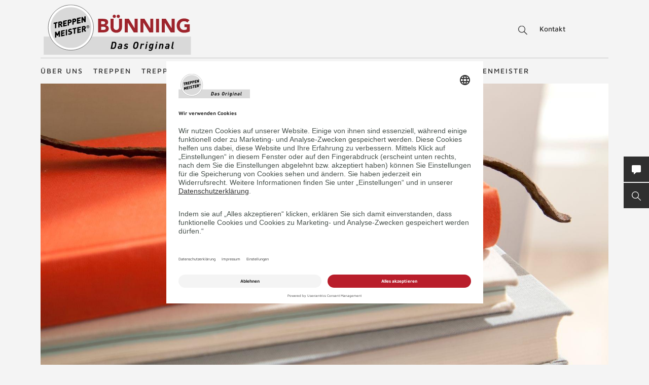

--- FILE ---
content_type: text/html; charset=UTF-8
request_url: https://www.treppenmeister.com/de/buenning/datenschutzerklaerung/
body_size: 126736
content:
<!DOCTYPE html>
<html lang="de">
    <head>
        <meta charset="UTF-8">
        <meta name="viewport" content="width=device-width, initial-scale=1">

        <title>Datenschutz TREPPENMEISTER</title>
                    <meta name="description" content="Finden Sie hier alle Informationen zum Datenschutz.">
                            <link rel="alternate" hreflang="x-default" href="https://www.treppenmeister.com/de/datenschutzerklaerung/" />
<link rel="alternate" hreflang="de-DE" href="https://www.treppenmeister.com/de/datenschutzerklaerung/" />
        
                    <meta name="robots" content="noindex,nofollow">
        
        <meta property="og:type" content="article" />
        <meta property="og:title" content="Datenschutz TREPPENMEISTER" />
                    <meta property="og:description" content="Finden Sie hier alle Informationen zum Datenschutz." />
            
                        <link rel="canonical" href="https://www.treppenmeister.com/de/datenschutzerklaerung/">
                <style>.async-hide { opacity: 0 !important}</style>
    <script type="text/plain" data-usercentrics="Google Tag Manager">
        (function(a,s,y,n,c,h,i,d,e){s.className+=' '+y;
            h.end=i=function(){s.className=s.className.replace(RegExp(' ?'+y),'')};
            (a[n]=a[n]||[]).hide=h;setTimeout(function(){i();h.end=null},c);
        })(window,document.documentElement,'async-hide','dataLayer',4000,{'GTM-NSVLPJ':true});
    </script>
            <meta name="google-site-verification" content="Weh-SyTAX6DHfuCTJYkcHl5qImCWc2V3GPT3lwpOOd4">

                <link rel="stylesheet" href="/assets/build/css/app_default.zsbBy0T04Ab+TcXSCibn.css">
    
        <link rel="shortcut icon" href="/assets/build/favicon.JoHEJF5RvQUjKQwA+BZ6.ico">
        <link rel="icon" sizes="16x16 32x32 48x48" href="/assets/build/favicon.JoHEJF5RvQUjKQwA+BZ6.ico">
        <link rel="apple-touch-icon-precomposed" sizes="152x152" href="/assets/build/favicon-152.ZazA0gRD8tXNsO+1jCQd.png">
        <meta name="msapplication-TileImage" content="/assets/build/favicon-144.bQW5FWlwWOPHoX4tRiU7.png">
        <meta name="msapplication-TileColor" content="#fff">
        <meta name="msapplication-config" content="none"><script id="usercentrics-cmp" src="https://app.usercentrics.eu/browser-ui/latest/loader.js" data-settings-id="1zrEM4udm" async></script><script type='text/plain' data-usercentrics='Google Tag Manager'>window.dataLayer=window.dataLayer || [];function gtag(){dataLayer.push(arguments);}gtag('consent','default',{ad_user_data:'denied',ad_personalization:'denied',ad_storage:'denied',analytics_storage:'denied',wait_for_update: 2000});gtag('set','ads_data_redaction',true);(function(w,d,s,l,i){w[l]=w[l]||[];w[l].push({'gtm.start':new Date().getTime(),event:'gtm.js'});var f=d.getElementsByTagName(s)[0],j=d.createElement(s),dl=l!='dataLayer'?'&l='+l:'';j.async=true;j.src='https://dt.treppenmeister.com/dt.js?id='+i+dl;f.parentNode.insertBefore(j,f);})(window,document,'script','dataLayer',"GTM-NSVLPJ");</script><script src="https://www.treppenmeister.com/hc_scripts/oti.js?cid=5222&skip_track=1" defer async type='text/plain' data-usercentrics='OWAPro'></script><script src="https://api.webthrust.com/toolbox.js?wid=5bddfd633d9442e698250ec70abca518&url=https%3A%2F%2Fwww.treppenmeister.com%2Fde%2Fbuenning%2Fdatenschutzerklaerung%2F" defer async type='text/plain' data-usercentrics='Webthrust'></script></head>
    <body  ><script type="text/plain" data-usercentrics="OWAPro">
            window.hc_tm = window.hc_tm || [];
            window.hc_tm.push({
                "e": "track",
                "p": {"page_type": "other"}
            });
        </script>            <div class="service-navigation">
            <a class="logo image-container" href="https://www.treppenmeister.com/de/buenning/"><img src="/de/api/dateiverwaltung/file/14085/fefcf4e1d440d87e812f798ac4c54146b7a215d285f14891a8c7206ef31b4d54/" alt="Bünning" title="Bünning" class="image-logo image-sizing-fill-height">
                <span>Treppenmeister - Das Original</span>
            </a>
                                        <div id="content-search" class="content-search" data-page="3682" data-application-language="18" data-search-route-name="search.content">
    <button type="button" class="toggle-search-button">Suche</button>
    <div class="content-search-input-container">
        <button type="button" class="close-search-button"></button>
        <input class="content-search-input" placeholder="Suche" name="q" type="text">
    </div>
    <div class="content-search-overlay">
        <div class="spinner">
            <div class="spinner-circle"></div>
            <div class="spinner-label">Lädt…</div>
        </div>
        <div class="content-search-content"></div>
    </div>
</div>

            <button type="button" id="contact-request-popup-opener" class="contact-request-popup-opener">Kontakt</button>                    </div>
        <nav class="main-navigation main-navigation-mega-dropdown">
            <div class="main-navigation-top-level">        <ul class="main-navigation">
            
                            <li class="first">        <span>Über uns</span>                <ul class="menu_level_1">
            
                <li class="first">        <a href="https://www.treppenmeister.com/de/buenning/termine/">Termine</a>        
    </li>

    
                <li>        <a href="https://www.treppenmeister.com/de/buenning/treppenstudios/">Treppenstudios</a>        
    </li>

    
                <li>        <a href="https://www.treppenmeister.com/de/buenning/team-buenning/">Team</a>        
    </li>

    
                <li>        <a href="https://www.treppenmeister.com/de/buenning/news/">News</a>        
    </li>

    
                <li>        <a href="https://www.treppenmeister.com/de/buenning/referenzen/">Partner</a>        
    </li>

    
                <li>        <a href="https://www.treppenmeister.com/de/buenning/firmenchronik/">Firmenchronik</a>        
    </li>

    
                <li>        <a href="https://www.treppenmeister.com/de/buenning/bonitaet/">Bonität</a>        
    </li>

    
                            <li class="last">        <a href="https://www.treppenmeister.com/de/buenning/stellenangebot/">Stellenangebote</a>                <ul class="menu_level_2">
            
                <li class="first">        <a href="https://www.treppenmeister.com/de/buenning/monteur/">Monteur m/w/d</a>        
    </li>

    
                <li>        <a href="https://www.treppenmeister.com/de/buenning/lackierer/">Lackierer m/w/d</a>        
    </li>

    
                <li>        <a href="https://www.treppenmeister.com/de/buenning/planung/">Planung / Arbeitsvorbereitung m/w/d</a>        
    </li>

    
                <li>        <a href="https://www.treppenmeister.com/de/buenning/praktikum/">Praktikum</a>        
    </li>

    
                <li>        <a href="https://www.treppenmeister.com/de/buenning/praktikumsplatz/">Praktikumsplatz in den Ferien - Prämie sichern</a>        
    </li>

    
                <li class="last">        <a href="https://www.treppenmeister.com/de/buenning/ausbildungtischler/">Ausbildung Tischler (m/w/d) 2026</a>        
    </li>


    </ul>

    </li>


    </ul>

    </li>

    
                            <li>        <a href="https://www.treppenmeister.com/de/buenning/treppen/">Treppen</a>                <ul class="menu_level_1">
            
                            <li class="first">        <a href="https://www.treppenmeister.com/de/buenning/holztreppen/">Holztreppen</a>                <ul class="menu_level_2">
            
                <li class="first last">        <a href="https://www.treppenmeister.com/de/systemtreppe/">Systemtreppen</a>        
    </li>


    </ul>

    </li>

    
                <li>        <a href="https://www.treppenmeister.com/de/buenning/faltwerktreppen/">Faltwerktreppen</a>        
    </li>

    
                <li>        <a href="https://www.treppenmeister.com/de/buenning/kragarmtreppen/">Kragarmtreppen</a>        
    </li>

    
                <li>        <a href="https://www.treppenmeister.com/de/buenning/stahltreppen/">Stahltreppen</a>        
    </li>

    
                <li>        <a href="https://www.treppenmeister.com/de/buenning/wangentreppen/">Wangentreppen</a>        
    </li>

    
                <li>        <a href="https://www.treppenmeister.com/de/buenning/bolzentreppen/">Bolzentreppen</a>        
    </li>

    
                <li>        <a href="https://www.treppenmeister.com/de/buenning/stauraum-unter-treppe/">Stauraum unter der Treppe</a>        
    </li>

    
                <li>        <a href="https://www.treppenmeister.com/de/buenning/treppen-mit-stauraum/">Nutzraumtreppen</a>        
    </li>

    
                <li>        <a href="https://www.treppenmeister.com/de/buenning/wendeltreppen/">Wendeltreppen</a>        
    </li>

    
                <li>        <a href="https://www.treppenmeister.com/de/buenning/laminattreppen/">Laminattreppen</a>        
    </li>

    
                <li>        <a href="https://www.treppenmeister.com/de/buenning/raumspartreppen/">Raumspartreppen</a>        
    </li>

    
                <li>        <a href="https://www.treppenmeister.com/de/buenning/klapptreppen/">Klapptreppen</a>        
    </li>

    
                <li>        <a href="https://www.treppenmeister.com/de/buenning/rohbautreppen-holz/">Holz-Rohbautreppe statt Beton</a>        
    </li>

    
                <li>        <a href="https://www.treppenmeister.com/de/buenning/betontreppen/">Betontreppen</a>        
    </li>

    
                <li>        <a href="https://www.treppenmeister.com/de/buenning/stufen-auf-beton/">Stufen auf Beton</a>        
    </li>

    
                <li>        <a href="https://www.treppenmeister.com/de/buenning/f-30-holztreppen/">F 30 Holztreppen</a>        
    </li>

    
                <li>        <a href="https://www.treppenmeister.com/de/barrierefreie-treppen/" target="_blank" rel="noopener noreferrer">Barrierefreie Treppen</a>        
    </li>

    
                <li class="last">        <a href="https://www.treppenmeister.com/de/buenning/bautreppen/">Bautreppen</a>        
    </li>


    </ul>

    </li>

    
                            <li>        <a href="https://www.treppenmeister.com/de/buenning/treppenrenovierung/">Treppenrenovierung</a>                <ul class="menu_level_1">
            
                <li class="first">        <a href="https://www.treppenmeister.com/de/buenning/treppentausch/">Treppentausch</a>        
    </li>

    
                <li>        <a href="https://www.treppenmeister.com/de/buenning/dachausbau/">Dachausbau</a>        
    </li>

    
                <li>        <a href="https://www.treppenmeister.com/de/buenning/kellerausbau/">Kellerausbau</a>        
    </li>

    
                <li>        <a href="https://www.treppenmeister.com/de/buenning/bodenluken/">Bodenluken</a>        
    </li>

    
                <li>        <a href="https://www.treppenmeister.com/de/buenning/treppencheck/">Treppencheck</a>        
    </li>

    
                <li>        <a href="https://www.treppenmeister.com/de/buenning/treppenstufen-renovieren/">Stufen renovieren</a>        
    </li>

    
                            <li>        <a href="https://www.treppenmeister.com/de/buenning/treppengelaender/">Treppengeländer</a>                <ul class="menu_level_2">
            
                <li class="first">        <a href="https://www.treppenmeister.com/de/buenning/gelaender-mit-glas/">Geländer mit Glas</a>        
    </li>

    
                <li>        <a href="https://www.treppenmeister.com/de/buenning/gelaender-mit-holz/">Geländer mit Holz</a>        
    </li>

    
                <li>        <a href="https://www.treppenmeister.com/de/buenning/gelaender-mit-stahl/">Geländer mit Stahl</a>        
    </li>

    
                <li class="last">        <a href="https://www.treppenmeister.com/de/buenning/bruestungsgelaender/">Brüstungsgeländer</a>        
    </li>


    </ul>

    </li>

    
                            <li class="last">        <span>Treppensicherheit</span>                <ul class="menu_level_2">
            
                <li class="first">        <a href="https://www.treppenmeister.com/de/buenning/barrierefreie-treppen/">Barrierefreie Treppen</a>        
    </li>

    
                <li>        <a href="https://www.treppenmeister.com/de/buenning/treppenbeleuchtung/">Treppenbeleuchtung</a>        
    </li>

    
                <li class="last">        <a href="https://www.treppenmeister.com/de/buenning/kindersicherheit-bei-treppen/">Kindersicherheit bei Treppen</a>        
    </li>


    </ul>

    </li>


    </ul>

    </li>

    
                            <li>        <a href="https://www.treppenmeister.com/de/buenning/nachhaltigkeit/">Nachhaltigkeit</a>                <ul class="menu_level_1">
            
                <li class="first last">        <a href="https://www.treppenmeister.com/de/buenning/qng-ready/">QNG-ready</a>        
    </li>


    </ul>

    </li>

    
                <li>        <a href="https://www.treppenmeister.com/de/buenning/galerie/">Treppen Ideen</a>        
    </li>

    
                            <li>        <a href="https://www.treppenmeister.com/de/buenning/firmenkunden/">Technik</a>                <ul class="menu_level_1">
            
                            <li class="first">        <span>Treppentechnik</span>                <ul class="menu_level_2">
            
                <li class="first">        <a href="https://www.treppenmeister.com/de/buenning/din-18065/">DIN 18065</a>        
    </li>

    
                <li>        <a href="https://www.treppenmeister.com/de/buenning/schrittmass-und-steigung/">Schrittmaß und Steigung</a>        
    </li>

    
                <li>        <a href="https://www.treppenmeister.com/de/buenning/schallschutz/">Schallschutz</a>        
    </li>

    
                <li>        <a href="https://www.treppenmeister.com/de/buenning/treppen-brandschutz/">Treppen-Brandschutz</a>        
    </li>

    
                <li>        <a href="https://www.treppenmeister.com/de/buenning/forschungs-und-entwicklungszentrum/">Forschungs- und Entwicklungszentrum</a>        
    </li>

    
                <li class="last">        <a href="https://www.treppenmeister.com/de/buenning/systemtreppe/">Systemtreppe</a>        
    </li>


    </ul>

    </li>

    
                            <li>        <a href="https://www.treppenmeister.com/de/buenning/cad-grundrisse/">CAD Grundrisse</a>                <ul class="menu_level_2">
            
                <li class="first">        <a href="https://www.treppenmeister.com/de/buenning/gerade-treppen/">gerade Treppen</a>        
    </li>

    
                <li>        <a href="https://www.treppenmeister.com/de/buenning/viertelgewendelt/">viertelgewendelt</a>        
    </li>

    
                <li>        <a href="https://www.treppenmeister.com/de/buenning/halbgewendelt/">halbgewendelt</a>        
    </li>

    
                <li class="last">        <a href="https://www.treppenmeister.com/de/buenning/sonderformen/">Sonderformen</a>        
    </li>


    </ul>

    </li>

    
                <li>        <a href="https://www.treppenmeister.com/de/buenning/europaeische-zulassung/">Zulassungen</a>        
    </li>

    
                <li>        <a href="https://www.treppenmeister.com/de/buenning/klimaschutz/">Klimaschutz</a>        
    </li>

    
                <li>        <a href="https://www.treppenmeister.com/de/buenning/treppengrundrisse/">Treppengrundrisse</a>        
    </li>

    
                <li>        <a href="https://www.treppenmeister.com/de/buenning/ausschreibungstexte/">Ausschreibungstexte</a>        
    </li>

    
                <li>        <a href="https://www.treppenmeister.com/de/buenning/treppenlexikon/">Treppenlexikon</a>        
    </li>

    
                <li class="last">        <a href="https://www.treppenmeister.com/de/qng-ready/" target="_blank" rel="noopener noreferrer">QNG-ready</a>        
    </li>


    </ul>

    </li>

    
                            <li class="last">        <a href="https://www.treppenmeister.com/de/buenning/treppenmeister/">Treppenmeister</a>                <ul class="menu_level_1">
            
                <li class="first">        <a href="https://www.treppen-pflege.de" target="_blank" rel="noopener noreferrer">Treppenpflege-Shop</a>        
    </li>

    
                            <li>        <span>Über Treppenmeister</span>                <ul class="menu_level_2">
            
                <li class="first">        <a href="https://www.treppenmeister.com/de/buenning/treppenhersteller-vor-ort/">Treppenhersteller vor Ort</a>        
    </li>

    
                <li>        <a href="https://www.treppenmeister.com/de/buenning/treppenmeister-die-marke/">Treppenmeister die Marke</a>        
    </li>

    
                <li>        <a href="https://www.treppenmeister.com/de/buenning/treppenmeister-des-jahres/">Treppenmeister des Jahres</a>        
    </li>

    
                <li>        <a href="https://www.treppenmeister.com/de/buenning/awards-innnovations/">Awards</a>        
    </li>

    
                <li>        <a href="https://www.treppenmeister.com/de/buenning/treppe-des-jahres/">Treppe des Jahres</a>        
    </li>

    
                <li>        <a href="https://www.treppenmeister.com/de/buenning/geniale-treppe/">Systemtreppe</a>        
    </li>

    
                <li class="last">        <a href="https://www.treppenmeister.com/de/buenning/chronik/">Chronik</a>        
    </li>


    </ul>

    </li>

    
                            <li>        <a href="https://www.treppenmeister.com/de/buenning/karriere-bei-treppenmeister/">Karriere in der Treppenmeister Zentrale</a>                <ul class="menu_level_2">
            
                <li class="first last">        <a href="https://www.treppenmeister.com/de/buenning/social-media/">Social Media m/w/d</a>        
    </li>


    </ul>

    </li>

    
                            <li class="last">        <a href="https://www.treppenmeister.com/de/buenning/partnerschaft/">Partnerschaft</a>                <ul class="menu_level_2">
            
                <li class="first">        <a href="https://www.treppenmeister.com/de/buenning/leistungen/">Leistungen</a>        
    </li>

    
                <li>        <a href="https://www.treppenmeister.com/de/buenning/massstaebe/">Maßstäbe</a>        
    </li>

    
                <li>        <a href="https://www.treppenmeister.com/de/buenning/partner-werden/">Partner werden</a>        
    </li>

    
                <li class="last">        <a href="https://www.treppenmeister.com/de/buenning/partner-statements/">Partner Statements</a>        
    </li>


    </ul>

    </li>


    </ul>

    </li>


    </ul>

            </div>
            <div class="main-navigation-submenu-popup">
                <div class="main-navigation-submenu-wrapper">
                    <div class="main-navigation-submenu"></div>
                </div>
            </div>
        </nav>
    <div class="service-bar"><button type="button" class="service-bar-button contact-request-popup-opener" data-contact-page-url="https://www.treppenmeister.com/de/buenning/kontakt/">
        <span class="button-text">Kontakt/Prospekt</span>
        <i class="button-icon"><svg xmlns="http://www.w3.org/2000/svg" viewBox="0 0 17.778 17.778"><path d="M15.873 0H1.9A1.9 1.9 0 0 0 0 1.907v10.159a1.9 1.9 0 0 0 1.9 1.9h2.259l-.345 3.1a.635.635 0 0 0 1.056.542l4.052-3.646h6.952a1.9 1.9 0 0 0 1.9-1.9V1.907A1.9 1.9 0 0 0 15.873 0z" fill="#fff"/></svg></i>
    </button><button type="button" class="service-bar-button toggle-search-button">
        <span class="button-text">Suche</span>
        <span>
            <span class="button-text-mobile">Suche</span>
            <i class="button-icon"><svg xmlns="http://www.w3.org/2000/svg" viewBox="0 0 14 14"><path d="M13.899 13.14l-4.2-4.2a5.47 5.47 0 1 0-4.2 2 6.15 6.15 0 0 0 3.5-1.2l4.1 4.1a.85.85 0 0 0 .8 0 .483.483 0 0 0 0-.7zm-8.4-3.2a4.5 4.5 0 1 1 4.5-4.5 4.48 4.48 0 0 1-4.5 4.5z" fill="#fff"/></svg></i>
        </span>
    </button>
</div>

<div class="contact-request-popup-backdrop">
    <div class="contact-request-popup"><button type="button" class="popup-close"></button><form name="contact_request_form" method="post" action="/de/api/core/contact-request/page/1/" id="contact-request-popup" class="form contact-request-form"><div class="form-row"><div class="form-element is-short form-element-choices">
            <div class="form-widget"><label class="form-label"><span>Anrede</span></label><div class="form-control">        <label class="form-choice-label"><input type="radio" id="contact_request_form_salutation_0" name="contact_request_form[salutation]" value="female" /><span></span>
            Frau
        </label>
            <label class="form-choice-label"><input type="radio" id="contact_request_form_salutation_1" name="contact_request_form[salutation]" value="male" /><span></span>
            Herr
        </label>
    </div>
            </div></div></div>
            <div class="form-row form-row-2-2"><div class="form-element  ">
            <div class="form-widget"><label class="form-label" for="contact_request_form_firstName"><span>Vorname</span></label><div class="form-control"><input type="text" id="contact_request_form_firstName" name="contact_request_form[firstName]" class="form-input" /></div>
            </div></div><div class="form-element  ">
            <div class="form-widget"><label class="form-label required" for="contact_request_form_lastName"><span>Nachname</span></label><div class="form-control"><input type="text" id="contact_request_form_lastName" name="contact_request_form[lastName]" required="required" class="form-input" /></div>
            </div></div></div>
            <div class="form-row form-row-2-2"><div class="form-element  ">
            <div class="form-widget"><label class="form-label" for="contact_request_form_company"><span>Firma</span></label><div class="form-control"><input type="text" id="contact_request_form_company" name="contact_request_form[company]" class="form-input" /></div>
            </div></div><div class="form-element  ">
            <div class="form-widget"><label class="form-label required" for="contact_request_form_street"><span>Straße</span></label><div class="form-control"><input type="text" id="contact_request_form_street" name="contact_request_form[street]" required="required" class="form-input" /></div>
            </div></div></div>
            <div class="form-row form-row-2-2"><div class="form-element  ">
            <div class="form-widget"><label class="form-label required" for="contact_request_form_zip"><span>PLZ</span></label><div class="form-control"><input type="text" id="contact_request_form_zip" name="contact_request_form[zip]" required="required" class="form-input" /></div>
            </div></div><div class="form-element  ">
            <div class="form-widget"><label class="form-label required" for="contact_request_form_city"><span>Stadt</span></label><div class="form-control"><input type="text" id="contact_request_form_city" name="contact_request_form[city]" required="required" class="form-input" /></div>
            </div></div></div>
            <div class="form-row form-row-2-2"><div class="form-element  ">
            <div class="form-widget"><label class="form-label required" for="contact_request_form_phone"><span>Telefon</span></label><div class="form-control"><input type="text" id="contact_request_form_phone" name="contact_request_form[phone]" required="required" class="form-input" /></div>
            </div></div><div class="form-element  ">
            <div class="form-widget"><label class="form-label required" for="contact_request_form_email"><span>E-Mail-Adresse</span></label><div class="form-control"><input type="email" id="contact_request_form_email" name="contact_request_form[email]" required="required" class="form-input" /></div>
            </div></div></div>
            <div class="form-row form-row-2-2"><div class="form-element  ">
            <div class="form-widget"><label class="form-label" for="contact_request_form_additionalInformation"><span>Anmerkung</span></label><div class="form-control"><textarea id="contact_request_form_additionalInformation" name="contact_request_form[additionalInformation]" class="form-input"></textarea></div>
            </div></div><div class="form-element  form-element-select">
            <div class="form-widget"><label class="form-label" for="contact_request_form_interest"><span>Interesse</span></label><div class="form-control"><select id="contact_request_form_interest" name="contact_request_form[interest]" class="enhanced-select"><option value="" selected="selected">Interesse</option><option value="Treppenrenovierung">Treppenrenovierung</option><option value="Bodenluke">Bodenluke</option><option value="Neubau">Neubau</option><option value="Stauraum unter der Treppe">Stauraum unter der Treppe</option><option value="Dachausbau">Dachausbau</option><option value="Kellerausbau">Kellerausbau</option><option value="Treppengeländer">Treppengeländer</option></select></div>
            </div></div></div>
            <div class="form-row form-row-checkbox">        <div class="form-element  form-element-choices">
            <div class="form-control">
                <label class="form-choice-label"><input type="checkbox" id="contact_request_form_stairsRenewal" name="contact_request_form[stairsRenewal]" value="1" /><span></span>Ich interessiere mich für Treppenrenovierung.</label>
            </div>
        </div></div><div class="form-row form-row-checkbox">        <div class="form-element  form-element-choices">
            <div class="form-control">
                <label class="form-choice-label"><input type="checkbox" id="contact_request_form_acceptPrivacyPolicy" name="contact_request_form[acceptPrivacyPolicy]" required="required" value="1" /><span></span>Ich akzeptiere die <a href="https://www.treppenmeister.com/de/datenschutz/" class="form-checkbox-link" target="_blank" rel="noopener">Datenschutzerklärung</a> und möchte die angeforderten Informationen erhalten. Ich kann diese Einwilligung jederzeit für die Zukunft widerrufen.<br />
</label>
            </div>
        </div></div><input type="hidden" id="contact_request_form_recaptcha" name="contact_request_form[recaptcha]" class="form-input" /><input type="hidden" id="contact_request_form__token" name="contact_request_form[_token]" class="form-input" value="52.IbUNJgJrCPvn8VlELG5TcU1gKK9tsjue4hBuYG2-sFY.d-JLYkEHbKi-h2gLWxcnQXVRQptbnwjS1WNaJwfV3S9j6ntgbihunIbGDA" /><input type="hidden" id="contact_request_form_referer" name="contact_request_form[referer]" value="" class="form-input" /><input type="hidden" id="contact_request_form_honey" name="contact_request_form[honey]" class="form-input" /><div class="form-row button-row">
            <button type="submit" class="button btn-white">ANFRAGE ABSCHICKEN</button>
            <div class="required-fields-info">Pflichtfelder</div>
        </div>
    </form></div>
</div>
        <div class="page-header-container">
        <div class="page-header ">
            
            <a class="logo" href="https://www.treppenmeister.com/de/buenning/">
            <div class="image-container"><img src="/de/api/dateiverwaltung/file/14085/fefcf4e1d440d87e812f798ac4c54146b7a215d285f14891a8c7206ef31b4d54/" alt="" title="" loading="lazy" class="image image-sizing-fill"></div>
            <div class="slogan">Treppenmeister - Das Original</div>
        </a>
    
            <div class="page-header-images">
                                    <div class="page-header-image"><div class="image-container"><img src="/de/api/dateiverwaltung/file/2809/c5a67cb9c3eab6bff3e123eba5a99470d8d37b9d/" alt="" title="" loading="lazy" class="image image-sizing-cover"></div>                        <header class="page-header-intro headline-color-type-light">
                                                                                                <h1>Datenschutz</h1>                                    <h2>Treppenmeister</h2>                                                                                                                                            </header>
                    </div>
                            </div>
        </div>
                    </div>

    
<div class="block-default block-text  ">
    
    
<div class="block-text-content">
        <div class="block-text-right content">
        <h2>Datenschutzerklärung</h2>
<p>Wir begrüßen Sie auf unserer Webseite und freuen uns über Ihr Interesse. Der Schutz Ihrer personenbezogenen Daten ist uns ein wichtiges Anliegen. Deshalb betreiben wir unsere Aktivitäten in Übereinstimmung mit den anwendbaren Rechtsvorschriften zum Schutz von personenbezogenen Daten und zur Datensicherheit. Wir möchten Sie nachfolgend darüber informieren, welche Daten Ihres Besuchs zu welchen Zwecken verwendet werden.</p>
<p><strong>Verantwortliche Stelle für die Verarbeitung nach DSGVO</strong></p>
<p>Verantwortlicher im Sinne der Datenschutz-Grundverordnung und sonstiger in den Mitgliedstaaten der Europäischen Union geltenden Datenschutzgesetze und anderer Bestimmungen mit datenschutzrechtlichem Charakter ist die:
  </p>
<p>Treppenmeister GmbH<br>Emminger Straße 38<br>71131 Jettingen<br><a href="https://www.treppenmeister.com/de/buenning/" target="_blank">www.treppenmeister.com<br></a><a href="mailto:info@treppenmeister.com">info@treppenmeister.com</a></p>
<p>Tel.: <a href="telto:+4974528860">+49 (0) 7452 8860</a></p>
<p><br></p>
<p><strong>Was sind personenbezogene Daten?</strong>
  </p>
<p>Der Begriff der personenbezogenen Daten ist im Bundesdatenschutzgesetz und in der DSGVO definiert. Danach sind dies Einzelangaben über persönliche oder sachliche Verhältnisse einer bestimmten oder bestimmbaren natürlichen Person. Darunter fällt also beispielsweise Ihr bürgerlicher Name, Ihre Anschrift, Ihre Telefonnummer oder Ihr Geburtsdatum.   </p>
<p><strong>Umfang der anonymen Datenerhebung und Datenverarbeitung</strong></p>
<p>Soweit in den folgenden Abschnitten nicht anderweitig dargestellt, werden bei Nutzung unserer Webseiten grundsätzlich keine personenbezogenen Daten erhoben, verarbeitet oder genutzt.   </p>
<p>Wir erfahren aber über den Einsatz von Analyse- und Trackingtools bestimmte technische Informationen anhand der von Ihrem Browser übermittelten Daten (beispielsweise Browsertyp/-version, verwendetes Betriebssystem, bei uns besuchte Webseiten inkl. Verweildauer, zuvor besuchte Webseite). Diese Informationen werten wir nur zu statistischen Zwecken aus.
  </p>
<p><strong>Maßgebliche Rechtsgrundlagen für die Verarbeitung personenbezogener Daten</strong></p>
<ul><li>Soweit wir für Verarbeitungsvorgänge personenbezogener Daten eine Einwilligung der betroffenen Person einholen, dient Art. 6 Abs. 1 lit. a) EU-Datenschutzgrundverordnung (DSGVO) als Rechtsgrundlage für die Verarbeitung personenbezogener Daten.
  </li><li>Bei der Verarbeitung von personenbezogenen Daten, die zur Erfüllung eines Vertrages, dessen Vertragspartei die betroffene Person ist, erforderlich ist, dient Art. 6 Abs. 1 lit. b) DSGVO als Rechtsgrundlage. Dies gilt auch für Verarbeitungsvorgänge, die zur Durchführung vorvertraglicher Maßnahmen erforderlich sind.
  </li><li>Soweit eine Verarbeitung personenbezogener Daten zur Erfüllung einer rechtlichen Verpflichtung erforderlich ist, der unser Unternehmen unterliegt, dient Art. 6 Abs. 1 lit. c) DSGVO als Rechtsgrundlage.
  </li><li>Für den Fall, dass lebenswichtige Interessen der betroffenen Person oder einer anderen natürlichen Person eine Verarbeitung personenbezogener Daten erforderlich machen, dient Art. 6 Abs. 1 lit. d) DSGVO als Rechtsgrundlage.
  </li><li>Ist die Verarbeitung zur Wahrung eines berechtigten Interesses unseres Unternehmens oder eines Dritten erforderlich und überwiegen die Interessen, Grundrechte und</li><li>Grundfreiheiten des Betroffenen das erstgenannte Interesse nicht, so dient Art. 6 Abs. 1 lit. f) DSGVO als Rechtsgrundlage für die Verarbeitung.</li></ul>
<p><strong>Verwendung von Cookies</strong></p>
<p>Die Internetseite der Treppenmeister GmbH verwenden Cookies. Bei Cookies handelt es sich um Daten, die vom Internetbrowser auf dem Computersystem des Nutzers gespeichert werden. Die Cookies können beim Aufruf einer Seite an diese übermittelt werden und ermöglichen somit eine Zuordnung des Nutzers. Cookies helfen dabei, die Nutzung von Internetseiten für die Nutzer zu vereinfachen.
  </p>
<p>Es ist jederzeit möglich der Setzung von Cookies durch entsprechende Änderung der Einstellung im Internetbrowser zu widersprechen. Gesetzte Cookies können gelöscht werden.</p>
<p>Es wird darauf hingewiesen, dass bei Deaktivierung von Cookies möglicherweise nicht alle Funktionen unserer Internetseite vollumfänglich genutzt werden können. Die auf diese Weise erhobenen Daten der Nutzer werden durch technische Vorkehrungen pseudonymisiert. Daher ist eine Zuordnung der Daten zum aufrufenden Nutzer nicht mehr möglich. Die Daten werden nicht gemeinsam mit sonstigen personenbezogenen Daten der Nutzer gespeichert. Beim Aufruf unserer Website werden die Nutzer durch einen Infobanner über die Verwendung von Cookies zu Analysezwecken informiert und auf diese Datenschutzerklärung verwiesen. Es erfolgt in diesem Zusammenhang auch ein Hinweis darauf, wie die Speicherung von Cookies in den Browsereinstellungen unterbunden werden kann. Die Rechtsgrundlage für die Verarbeitung personenbezogener Daten unter Verwendung technisch notwendiger Cookies ist Art. 6 Abs. 1 lit. f) DSGVO. Die Rechtsgrundlage für die Verarbeitung personenbezogener Daten unter Verwendung von Cookies zu Analysezwecken ist bei Vorliegen einer diesbezüglichen Einwilligung des Nutzers Art. 6 Abs. 1 lit. a) DSGVO. Ob und in welchem Umfang Cookies auf unserer Internetseite verwendet werden, entnehmen Sie bitte unserem Cookie-Banner und unseren Hinweisen in dieser Datenschutzerklärung.
  </p>
<p><strong>Erstellung von Logfiles</strong></p>
<p>Bei jedem Aufruf der Internetseite erfasst die Treppenmeister GmbH durch ein automatisiertes System Daten und Informationen. Diese werden in den Logfiles des Servers gespeichert. Die Daten werden ebenfalls in den Logfiles unseres Systems gespeichert. Eine Speicherung dieser Daten zusammen mit anderen personenbezogenen Daten des Nutzers findet nicht statt. Folgende Daten können hierbei erhoben werden: </p>
<ul><li>Informationen über den Browsertyp und die verwendete Version   </li><li>Das Betriebssystem des Nutzers   </li><li>Den Internet-Service Provider des Nutzers   </li><li>Die IP-Adresse des Nutzers   </li><li>Datum und Uhrzeit des Zugriffs   </li><li>Webseiten, von denen das System des Nutzers auf unsere Internetseite gelangt (Referrer)   </li><li>Webseiten, die vom System des Nutzers über unsere Webseite aufgerufen werden
  </li></ul>
<p><strong>Dauer der Speicherung personenbezogener Daten</strong></p>
<p>Personenbezogene Daten werden für die Dauer der jeweiligen gesetzlichen Aufbewahrungsfrist gespeichert. Nach Ablauf der Frist erfolgt eine routinemäßige Löschung der Daten, sofern nicht eine Erforderlichkeit für eine Vertragsanbahnung oder die Vertragserfüllung besteht.</p>
<p><strong>Möglichkeiten zur Kontaktaufnahme &amp; Weitergabe von Daten</strong></p>
<p>Auf den Internetseiten von <a href="https://www.treppenmeister.com/de/kontakt/">https://www.treppenmeister.com/de/kontakt/</a> ist ein Kontaktformular vorhanden, das für die elektronische Kontaktaufnahme genutzt werden kann. Alternativ ist eine Kontaktaufnahme über die bereitgestellte E-Mail-Adresse möglich. Nimmt die betroffene Person über einen dieser Kanäle Kontakt mit dem für die Verarbeitung Verantwortlichen auf, so werden die von der betroffenen Person übermittelten personenbezogenen Daten automatisch gespeichert. Die Speicherung dient allein zu Zwecken der Bearbeitung oder der Kontaktaufnahme zur betroffenen Person. </p>
<p>Rechtsgrundlage für die Verarbeitung der Daten ist bei Vorliegen einer Einwilligung des Nutzers Art. 6 Abs. 1 lit. a) DSGVO. Rechtsgrundlage für die Verarbeitung der Daten, die im Zuge einer Übersendung einer E-Mail übermittelt werden, ist Art. 6 Abs. 1 lit. f) DSGVO. Zielt der E-Mail-Kontakt auf den Abschluss eines Vertrages ab, so ist zusätzliche Rechtsgrundlage für die Verarbeitung Art. 6 Abs. 1 lit. b) DSGVO. Die Daten werden gelöscht, sobald sie für die Erreichung des Zweckes ihrer Erhebung nicht mehr erforderlich sind. Für die personenbezogenen Daten aus der Eingabemaske des Kontaktformulars und diejenigen, die per E-Mail übersandt wurden, ist dies dann der Fall, wenn die jeweilige Konversation mit dem Nutzer beendet ist. Beendet ist die Konversation dann, wenn sich aus den Umständen entnehmen lässt, dass der betroffene Sachverhalt abschließend geklärt ist. </p>
<p>Wir übermitteln Ihre personenbezogenen Daten nur dann an Dritte, wenn dies gesetzlich erlaubt ist oder Sie eingewilligt haben. In diesem Zusammenhang werden Ihre Daten an die für Ihre Anfrage zuständigen Partner aus der Treppenmeister-Partnergemeinschaft (Franchisenehmer), an Transportunternehmen oder an andere Dritte, z.B. zur Erbringung der Dienstleistung oder zur Vertragsabwicklung eingesetzte Service-Dienste, weitergeleitet. Hinsichtlich der Weitergabe von Daten an unsere Franchisenehmer ist Art. 6 Abs. 1 lit. f) DSGVO die Rechtsgrundlage. Unser berechtigtes überwiegendes Interesse äußert sich darin, dass Anfragen, insbesondere für Angebote, individuell von den regionalen Franchisenehmern erstellt werden müssen, um auch örtliche Gegebenheiten und individuelle Anforderungen berücksichtigen zu können.</p>
<h3>HubSpot</h3>
<p><b>Beschreibung und Zweck
</b>Wir nutzen HubSpot (HubSpot, 2nd Floor 30 North Wall Quay, Dublin 1, Irland) für unsere Online-Marketingaktivitäten. Hierbei handelt es sich um eine integrierte Software-Lösung, mit der wir verschiedene Aspekte unseres Online-Marketings abdecken. Dazu zählen unter anderem:</p>
<p>E-Mail-Marketing (Newsletter sowie automatisierte Mailings, bspw. zur Bereitstellung von Downloads), Social Media Publishing &amp; Reporting, Reporting (z.B. Traffic-Quellen, Zugriffe, etc. …), Kontaktmanagement (z.B. Nutzersegmentierung &amp; CRM), Landing Pages und Kontaktformulare.</p>
<p>Unser Anmelde-Service ermöglicht es Besuchern unserer Website, mehr über unser Unternehmen zu erfahren, Inhalte herunterzuladen und ihre Kontaktinformationen zur Verfügung zu stellen. Diese Informationen sowie die Inhalte unserer Website werden auf Servern unseres Softwarepartners HubSpot gespeichert. Sie können von uns genutzt werden, um mit Besuchern unserer Website in Kontakt zu treten und um zu ermitteln, welche Leistungen unseres Unternehmens für sie interessant sind. Alle von uns erfassten Informationen unterliegen dieser Datenschutzbestimmung. Wir nutzen alle erfassten Informationen ausschließlich zur Optimierung unserer Marketing-Maßnahmen.</p>
<p><b>Rechtsgrundlage
</b>Die Rechtsgrundlage der Verarbeitung Ihrer personenbezogenen Daten ist Art. 6 Abs. 1 lit. a) (Einwilligung für den Live-Chat, den Newsletter und weiteren Erfolgsmessungen) und lit. f) DSGVO. Unser berechtigtes Interesse an dem Einsatz dieses Dienstes ist die Optimierung unseres Kundenservices und die Verwaltung unserer Kontaktdaten. </p>
<p><b>Empfänger
</b>Der Empfänger Ihrer personenbezogenen Daten ist HubSpot (2nd Floor 30 North Wall Quay, Dublin 1, Ireland).</p>
<p><b>Übermittlung in Drittländer
</b>„Es kann derzeit nicht ausgeschlossen werden, dass Personendaten in die Vereinigten Staaten von Amerika übermittelt werden. Für die USA gibt es seitdem 10. Juli 2023 einen Angemessenheitsbeschluss (EU-US Data Privacy Framework). Die Muttergesellschaft Hubspot Inc. verfügt über eine entsprechende <a href="https://www.dataprivacyframework.gov/s/participant-search/participant-detail?id=a2zt0000000KzNaAAK&amp;status=Active" title="https://www.dataprivacyframework.gov/s/participant-search/participant-detail?id=a2zt0000000KzNaAAK&amp;status=Active">Zertifizierung</a> nach dem EU-US Data Privacy Framework, weshalb für Drittlandsübermittlungen in die USA an HubSpot Inc. ein Angemessenheitsbeschluss vorliegt.“</p>
<p><b>Dauer der Datenspeicherung
</b>Die Daten werden gelöscht, sobald sie für die Erreichung des Zweckes ihrer Erhebung nicht mehr erforderlich sind. Darüber hinaus werden die Daten gelöscht, wenn Sie Ihr Recht auf Löschung i. S. d. Art. 17 Abs. 1 DSGVO geltend machen.</p>
<p><b>Widerruf und Widerspruch
</b>In den Fällen der Verarbeitung auf Grundlage des Art. 6 Abs. 1 lit. a) DSGVO haben Sie das Recht, Ihre erteilte Einwilligung jederzeit zu widerrufen, vgl. Art. 7 Abs. 3 S. 1 DSGVO. Dies kann formlos und ohne die Angabe von Gründen geschehen und erfolgt mit Wirkung für die Zukunft. Durch den Widerruf der Einwilligung wird die Rechtmäßigkeit, der bis zum Widerruf erfolgten Verarbeitung nicht berührt. Weitere Informationen hierzu finden Sie weiter oben in unserer Datenschutzerklärung unter “Rechte der betroffenen Personen”.</p>
<p>In den Fällen der Verarbeitung auf Grundlage des Art. 6 Abs. 1 lit. f) DSGVO haben Sie nach Art. 21 Abs. 1 DSGVO jederzeit das Recht, Widerspruch gegen die Verarbeitung Ihrer personenbezogenen Daten einzulegen. Sofern Sie von Ihrem Recht Gebrauch machen, findet eine Verarbeitung zu diesem Zweck nicht mehr statt. Weitere Informationen hierzu finden Sie weiter oben in unserer Datenschutzerklärung unter “Rechte der betroffenen Personen”.</p>
<p><b>Vertragliche und gesetzliche Pflicht
</b>Es besteht keine vertragliche oder gesetzliche Pflicht für die Bereitstellung der Daten.</p>
<p><b>Weitere Datenschutzhinweise
</b>Weitere Informationen zur Verarbeitung Ihrer personenbezogenen Daten finden Sie hier: <a href="https://legal.hubspot.com/privacy-policy">https://legal.hubspot.com/privacy-policy</a></p><p><br></p>
<h3>Online Shop</h3>
<p>Die Treppenmeister GmbH verweist in Hinblick auf den Online-Shop auf dessen Betreiber und alleinigen datenschutzrechtlich Verantwortlichen, Herrn Dirk Wintermann, Hauptstraße 78, 26197 Großkneten, <a href="mailto:info@treppenpflege.com">info@treppenpflege.com</a> und die eigene Datenschutzerklärung <a href="https://www.treppenmeister.com/de/treppenpflege/datenschutz" target="_blank">https://www.treppenmeister.com/de/treppenpflege/datenschutz </a> auf der Webseite des Online-Shops. Die Treppenmeister GmbH hat keinen Zugriff auf die personenbezogenen Daten, die im Treppenpflege-Shop erhoben und verarbeitet werden.   </p>
<p><br></p>
<h3>Prospekt- und Postkartenversand</h3>
<p>Werden Prospekte unseres Unternehmens, z.B. auf der Website eines Anbieters für Kataloge oder auf unserer Website, angefordert, so werden die Daten in der jeweiligen Eingabemaske an den für die Verarbeitung Verantwortlichen übermittelt. </p>
<p>Rechtsgrundlage für die Verarbeitung der Daten nach Anfordern eines Prospekts ist Ihre Einwilligung gem. Art. 6 Abs. 1 lit. a) DSGVO. Bei der Anforderung des Prospekts werden neben den in dem jeweiligen Formular angegebenen personenbezogenen Daten auch Ihre IP-Adresse sowie das Datum und die Uhrzeit der Registrierung gespeichert. </p>
<p>Die Daten werden gelöscht, sobald sie für die Erreichung des Zweckes ihrer Erhebung nicht mehr erforderlich sind. Die Einwilligung in die Speicherung der personenbezogenen Daten kann jederzeit widerrufen werden. </p>
<p>Die Treppenmeister GmbH versendet zudem Postkarten an Kunden und Interessenten, die in der Vergangenheit Prospekte/Informationsmaterialien von der Treppenmeister GmbH oder von Katalog-Anbietern im Internet angefordert haben, um nachzufragen, ob Interesse an weiteren Informationsmaterialien, wie z.B. das Treppenbuch, besteht.  Die Rechtsgrundlage für diese Verarbeitung ist Art. 6 Abs. 1 lit. f) DSGVO. Unser berechtigtes überwiegendes Interesse liegt in der Kontaktpflege mit Kunden und Interessenten und in der Absicht, Interessenten und Kunden weitere Informationsmaterialien zu Produkten und Dienstleistungen der Treppenmeister GmbH zukommen zu lassen, die bisher bereits Informationsmaterialien dieser Art angefordert haben und Interesse an Produkten und Dienstleistungen der Treppenmeister GmbH gezeigt haben. Eine Weitergabe an Dritte erfolgt nicht. Die Daten für diese Verarbeitung werden gelöscht, sobald sie für die Erreichung des Zweckes ihrer Erhebung nicht mehr erforderlich sind. Darüber hinaus werden keine Postkarten an Sie versandt, sofern Sie einen Widerspruch nach Maßgabe des Art. 21 DSGVO gegen den Versand von Postkarten einlegen oder Löschung Ihrer personenbezogenen Daten nach Maßgabe des Art. 17 DSGVO verlangen. </p>
<p>Wir übermitteln Ihre personenbezogenen Daten nur dann an Dritte, wenn dies gesetzlich erlaubt ist oder Sie eingewilligt haben. Ihre Anfragen für Prospekte/Informationsmaterialien werden an unsere Franchisenehmer übermittelt. Treppenmeister ist ein Franchiseunternehmen und die Treppenmeister GmbH ist hierbei der Franchisegeber und die Zentrale von ca. 100 Franchisenehmern in Deutschland, Österreich, der Schweiz und Frankreich. Hinsichtlich der Übermittlung von personenbezogenen Daten in die Schweiz (Franchisenehmer der Treppenmeister GmbH) existiert seitens der Europäischen Kommission ein Angemessenheitsbeschluss für die Schweiz i.S.v. Art. 45 DSGVO. </p>
<p>Sofern Sie eine Anfrage bei der Treppenmeister GmbH oder auf der Website eines Anbieters für Kataloge für einen Treppenprospekt gemacht haben und damit Ihre Daten bei uns hinterlassen haben, werden diese an den regional zuständigen Treppenmeister Partner (Franchisenehmer) weitergeleitet. Der zuständige Treppenmeister Partner ist ein Schreiner-/Tischlerbetrieb, der für die Herstellung der angebotenen Produkte zuständig ist. Außerdem verfügt dieser über mind. ein Treppenstudio zur Besichtigung von Original Treppen. </p>
<p>Empfänger Ihrer personenbezogenen Daten können vor allem Dienstleister von uns sein, z.B. Versanddienstleister für den Versand von Prospekten und Informationsmaterialien. </p>
<p>Wir bewahren Ihre personenbezogenen Daten nur so lange auf, wie dies erforderlich ist. Sobald Sie Ihre Einwilligung für den Versand von Prospekten/Informationsmaterialien widerrufen haben, löschen wir Ihre personenbezogenen Daten. Ferner entfällt im Fall eines etwaigen Widerrufs Ihrer Einwilligung auch der künftige Versand von Postkarten, wodurch Ihre Daten auch nicht mehr für den Postkartenversand verwendet werden. </p>
<p><strong>Routinemäßige Löschung und Sperrung von personenbezogenen Daten</strong></p>
<p>Der für die Verarbeitung Verantwortliche verarbeitet und speichert personenbezogene Daten der betroffenen Person nur solange, wie dies zur Erreichung des Speicherungszwecks erforderlich ist. Eine Speicherung kann darüber hinaus dann erfolgen, soweit dies durch den europäischen oder nationalen Gesetzgeber in unionsrechtlichen Verordnungen, Gesetzen oder sonstigen Vorschriften, denen der für die Verarbeitung Verantwortliche unterliegt, vorgesehen wurde. Sobald der Speicherungszweck entfällt oder eine durch die genannten Vorschriften vorgeschriebene Speicherfrist abläuft, werden die personenbezogenen Daten routinemäßig gesperrt oder gelöscht.
  </p>
<p><strong>Rechte der betroffenen Person</strong></p>
<p>Werden personenbezogene Daten von Ihnen verarbeitet, sind Sie Betroffener i.S.d. DSGVO und es stehen Ihnen folgende Rechte gegenüber dem Verantwortlichen zu:
  </p>
<p><strong>Auskunftsrecht gem. Art. 15 DSGVO</strong></p>
<p>Sie können von dem Verantwortlichen eine Bestätigung darüber verlangen, ob personenbezogene Daten, die Sie betreffen, von uns verarbeitet werden. Liegt eine solche Verarbeitung vor, können Sie von dem Verantwortlichen über folgende Informationen Auskunft verlangen:   </p>
<ul><li>die Zwecke, zu denen die personenbezogenen Daten verarbeitet werden;   </li><li>die Kategorien von personenbezogenen Daten, welche verarbeitet werden;   </li><li>die Empfänger bzw. die Kategorien von Empfängern, gegenüber denen Ihre personenbezogenen Daten offengelegt wurden oder noch offengelegt werden;   </li><li>die geplante Dauer der Speicherung Ihrer personenbezogenen Daten oder, falls konkrete Angaben hierzu nicht möglich sind, Kriterien für die Festlegung der Speicherdauer;   </li><li>das Bestehen eines Rechts auf Berichtigung oder Löschung Ihrer personenbezogenen Daten, eines Rechts auf Einschränkung der Verarbeitung durch den Verantwortlichen oder eines Widerspruchsrechts gegen diese Verarbeitung;   </li><li>das Bestehen eines Beschwerderechts bei einer Aufsichtsbehörde;   </li><li>alle verfügbaren Informationen über die Herkunft der Daten, wenn die personenbezogenen Daten nicht bei der betroffenen Person erhoben werden;   </li><li>das Bestehen einer automatisierten Entscheidungsfindung, einschließlich Profiling gemäß Art. 22 Abs. 1 und 4 DSGVO und – zumindest in diesen Fällen – aussagekräftige Informationen über die involvierte Logik sowie die Tragweite und die angestrebten Auswirkungen einer derartigen Verarbeitung für die betroffene Person.   </li></ul>
<p>Ihnen steht das Recht zu, Auskunft darüber zu verlangen, ob Ihre personenbezogenen Daten in ein Drittland oder an eine internationale Organisation übermittelt werden. In diesem Zusammenhang können Sie verlangen, über die geeigneten Garantien gem. Art. 46 DSGVO im Zusammenhang mit der Übermittlung unterrichtet zu werden.</p>
<p><strong>Recht auf Berichtigung gem. Art. 16 DSGVO</strong></p>
<p>Sie haben ein Recht auf Berichtigung und/oder Vervollständigung gegenüber dem Verantwortlichen, sofern die verarbeiteten personenbezogenen Daten, die Sie betreffen, unrichtig oder unvollständig sind. Der Verantwortliche hat die Berichtigung unverzüglich vorzunehmen.
  </p>
<p><strong>Recht auf Löschung gem. Art. 17 DSGVO</strong></p>
<ul><li>Sie können von dem Verantwortlichen verlangen, dass Ihre personenbezogenen Daten unverzüglich gelöscht werden, und der Verantwortliche ist verpflichtet diese Daten unverzüglich zu löschen, sofern einer der folgenden Gründe zutrifft:
  <ul><li>Die Sie betreffenden personenbezogenen Daten sind für die Zwecke, für die sie erhoben oder auf sonstige Weise verarbeitet wurden, nicht mehr notwendig.
  </li><li>Sie widerrufen Ihre Einwilligung, auf die sich die Verarbeitung gem. Art. 6 Abs. 1 lit. a) oder Art. 9 Abs. 2 lit. a) DSGVO stützte, und es fehlt an einer anderweitigen Rechtsgrundlage für die Verarbeitung.
  </li><li>Sie legen gem. Art. 21 Abs. 1 DSGVO Widerspruch gegen die Verarbeitung ein und es liegen keine vorrangigen berechtigten Gründe für die Verarbeitung vor, oder Sie legen gem. Art. 21 Abs. 2 DSGVO Widerspruch gegen die Verarbeitung ein.
  </li><li>Die Sie betreffenden personenbezogenen Daten wurden unrechtmäßig verarbeitet.
  </li><li>Die Löschung der Sie betreffenden personenbezogenen Daten ist zur Erfüllung einer rechtlichen Verpflichtung nach dem Unionsrecht oder dem Recht der Mitgliedstaaten erforderlich, dem der Verantwortliche unterliegt.
  </li><li>Die Sie betreffenden personenbezogenen Daten wurden in Bezug auf angebotene Dienste der Informationsgesellschaft gemäß Art. 8 Abs. 1 DSGVO erhoben.
  </li></ul></li><li>Hat der Verantwortliche Ihre personenbezogenen Daten öffentlich gemacht und ist er gem. Art. 17 Abs. 1 DSGVO zu deren Löschung verpflichtet, so trifft er unter Berücksichtigung der verfügbaren Technologie und der Implementierungskosten angemessene Maßnahmen, auch technischer Art, um für die Datenverarbeitung Verantwortliche, die die personenbezogenen Daten verarbeiten, darüber zu informieren, dass Sie als betroffene Person von ihnen die Löschung aller Links zu diesen personenbezogenen Daten oder von Kopien oder Replikationen dieser personenbezogenen Daten verlangt hat.
  </li><li>Das Recht auf Löschung besteht nicht, soweit die Verarbeitung erforderlich ist:
  <ul><li>zur Ausübung des Rechts auf freie Meinungsäußerung und Information;
  </li><li>zur Erfüllung einer rechtlichen Verpflichtung, die die Verarbeitung nach dem Recht der Union oder der Mitgliedstaaten, dem der Verantwortliche unterliegt, erfordert, oder zur Wahrnehmung einer Aufgabe, die im öffentlichen Interesse liegt oder in Ausübung öffentlicher Gewalt erfolgt, die dem Verantwortlichen übertragen wurde;
  </li><li>aus Gründen des öffentlichen Interesses im Bereich der öffentlichen Gesundheit gemäß Art. 9 Abs. 2 lit. h) und i) sowie Art. 9 Ab. 3 DSGVO;
  </li><li>für im öffentlichen Interesse liegende Archivzwecke, wissenschaftliche oder historische Forschungszwecke oder für statistische Zwecke gem. Art. 89 Abs. 1 DSGVO, soweit das in Abs. 1 genannte Recht voraussichtlich die Verwirklichung der Ziele dieser Verarbeitung unmöglich macht oder ernsthaft beeinträchtigt, oder
  </li><li>zur Geltendmachung, Ausübung oder Verteidigung von Rechtsansprüchen.
  </li></ul></li></ul>
<p><strong>Recht auf Einschränkung der Verarbeitung gem. Art. 18 DSGVO</strong></p>
<p>Unter den folgenden Voraussetzungen können Sie die Einschränkung der Verarbeitung Ihrer personenbezogenen Daten verlangen:   </p>
<p>a. wenn Sie die Richtigkeit Ihrer personenbezogenen Daten für eine Dauer bestreiten, die es dem Verantwortlichen ermöglicht, die Richtigkeit der personenbezogenen Daten zu überprüfen;   </p>
<p>b. die Verarbeitung unrechtmäßig ist und Sie die Löschung der personenbezogenen Daten ablehnen und stattdessen die Einschränkung der Nutzung der personenbezogenen Daten verlangen;   </p>
<p>
c. der Verantwortliche die personenbezogenen Daten für die Zwecke der Verarbeitung nicht länger benötigt, Sie diese jedoch zur Geltendmachung, Ausübung oder Verteidigung von Rechtsansprüchen benötigen, oder</p>
<p>d. wenn Sie Widerspruch gegen die Verarbeitung gemäß Art. 21 Abs. 1 DSGVO eingelegt haben und noch nicht feststeht, ob die berechtigten Gründe des Verantwortlichen gegenüber Ihren Gründen überwiegen.   </p>
<p>Wurde die Verarbeitung Ihrer personenbezogenen Daten eingeschränkt, dürfen diese Daten – von ihrer Speicherung abgesehen – nur mit Ihrer Einwilligung oder zur Geltendmachung, Ausübung oder Verteidigung von Rechtsansprüchen oder zum Schutz der Rechte einer anderen natürlichen oder juristischen Person oder aus Gründen eines wichtigen öffentlichen Interesses der Union oder eines Mitgliedstaats verarbeitet werden. Wurde die Einschränkung der Verarbeitung nach den o.g. Voraussetzungen eingeschränkt, werden Sie von dem Verantwortlichen unterrichtet bevor die Einschränkung aufgehoben wird.
  </p>
<p><strong>Recht auf Unterrichtung gem. Art. 19 DSGVO</strong></p>
<p>Haben Sie das Recht auf Berichtigung, Löschung oder Einschränkung der Verarbeitung gegenüber dem Verantwortlichen geltend gemacht, ist dieser verpflichtet, allen Empfängern, denen die Sie betreffenden personenbezogenen Daten offengelegt wurden, diese Berichtigung oder Löschung der Daten oder Einschränkung der Verarbeitung mitzuteilen, es sei denn, dies erweist sich als unmöglich oder ist mit einem unverhältnismäßigen Aufwand verbunden. Ihnen steht gegenüber dem Verantwortlichen das Recht zu, über diese Empfänger unterrichtet zu werden.
  </p>
<p><strong>Recht auf Datenübertragbarkeit gem. Art. 20 DSGVO</strong></p>
<p>Sie haben das Recht, Ihre personenbezogenen Daten, die Sie dem Verantwortlichen bereitgestellt haben, in einem strukturierten, gängigen und maschinenlesbaren Format zu erhalten. Außerdem haben Sie das Recht diese Daten einem anderen Verantwortlichen ohne Behinderung durch den Verantwortlichen, dem die personenbezogenen Daten bereitgestellt wurden, zu übermitteln, sofern   </p>
<p>a. die Verarbeitung auf einer Einwilligung gem. Art. 6 Abs. 1 lit. a) DSGVO oder Art. 9 Abs. 2 lit. a) DSGVO oder auf einem Vertrag gem. Art. 6 Abs. 1 lit. b) DSGVO beruht und   </p>
<p>b. die Verarbeitung mithilfe automatisierter Verfahren erfolgt. In Ausübung dieses Rechts haben Sie ferner das Recht zu erwirken, dass Ihre personenbezogenen Daten direkt von einem Verantwortlichen zu einem anderen Verantwortlichen übermittelt werden, soweit dies technisch machbar ist. Freiheiten und Rechte anderer Personen dürfen hierdurch nicht beeinträchtigt werden. Das Recht auf Datenübertragbarkeit gilt nicht für eine Verarbeitung personenbezogener Daten, die für die Wahrnehmung einer Aufgabe erforderlich ist, die im öffentlichen Interesse liegt oder in Ausübung öffentlicher Gewalt erfolgt, die dem Verantwortlichen übertragen wurde.
  </p>
<p><strong>Recht auf Widerruf der datenschutzrechtlichen Einwilligungserklärung gem. Art. 21 DSGVO</strong></p>
<p>Sie haben das Recht, Ihre datenschutzrechtliche Einwilligungserklärung jederzeit zu widerrufen. Durch den Widerruf der Einwilligung wird die Rechtmäßigkeit der aufgrund der Einwilligung bis zum Widerruf erfolgten Verarbeitung nicht berührt.
  </p>
<p><strong>Recht auf Beschwerde bei einer Aufsichtsbehörde gem. Art. 78 DSGVO</strong></p>
<p>Unbeschadet eines anderweitigen verwaltungsrechtlichen oder gerichtlichen Rechtsbehelfs steht Ihnen das Recht auf Beschwerde bei einer Aufsichtsbehörde, insbesondere in dem Mitgliedstaat Ihres Aufenthaltsorts, Ihres Arbeitsplatzes oder des Orts des mutmaßlichen Verstoßes, wenn Sie der Ansicht sind, dass die Verarbeitung Ihrer personenbezogenen Daten gegen die DSGVO verstößt. Die Aufsichtsbehörde, bei der die Beschwerde eingereicht wurde, unterrichtet den Beschwerdeführer über den Stand und die Ergebnisse der Beschwerde, einschließlich der Möglichkeit eines gerichtlichen Rechtsbehelfs nach Art. 78 DSGVO. </p>
<p><strong>Automatisierte Entscheidung im Einzelfall einschließlich Profiling</strong></p>
<p>Sie haben das Recht, nicht einer ausschließlich auf einer automatisierten Verarbeitung – einschließlich Profiling – beruhenden Entscheidung unterworfen zu werden, die ihr gegenüber rechtliche Wirkung entfaltet oder sie in ähnlicher Weise erheblich beeinträchtigt. Dies gilt nicht, wenn die Entscheidung</p>
<p>
a. für den Abschluss oder die Erfüllung eines Vertrags zwischen Ihnen und dem aufgrund von Rechtsvorschriften der Union oder der Mitgliedstaaten, denen der Verantwortlichen erforderlich ist,</p>
<p>b. aufgrund von Rechtsvorschriften der Union oder der Mitgliedstaaten, denen der Verantwortliche unterliegt, zulässig ist und diese Rechtsvorschriften angemessene Maßnahmen zur Wahrung Ihrer Rechte und Freiheiten sowie Ihrer berechtigten Interessen enthalten oder</p>
<p>c. mit Ihrer ausdrücklichen Einwilligung erfolgt.<br></p>
<p>Allerdings dürfen diese Entscheidungen nicht auf besonderen Kategorien personenbezogener Daten nach Art. 9 Abs. 1 DSGVO beruhen, sofern nicht Art. 9 Abs. 2 lit. a) oder g) gilt und angemessene Maßnahmen zum Schutz der Rechte und Freiheiten sowie Ihrer berechtigten Interessen getroffen wurden.   </p>
<p>Hinsichtlich der in a. und c. genannten Fälle trifft der Verantwortliche angemessene Maßnahmen, um die Rechte und Freiheiten sowie Ihre berechtigten Interessen zu wahren, wozu mindestens das Recht auf Erwirkung des Eingreifens einer Person seitens des Verantwortlichen, auf Darlegung des eigenen Standpunkts und auf Anfechtung der Entscheidung gehört.</p>
<p><br></p>
<h3>TrackJS</h3>
<p><strong>Beschreibung und Zweck </strong><br>Wir nutzen auf unserer Website ein Tool von TrackJS, um Bugs schneller identifizieren zu können. Es hilft uns dabei, Fehler und Abstürze auf unserer Website zu erkennen und zu beheben. Wir bekommen dadurch die Möglichkeit, unseren Kunden eine effiziente und schnelle Website jederzeit zur Verfügung zu stellen. Die Nutzung von TrackJS erfordert die Verarbeitung bestimmter Daten, wie z.B. Ihre IP-Adresse sowie Informationen über den verwendeten Browser und das Betriebssystem. TrackJS setzt zudem einen Cookie, durch den wir Ihr persönliches Nutzerverhalten analysieren können, um den Dienst unserer Website stetig zu verbessern. </p>
<p><strong>Rechtsgrundlage</strong><br>Die Rechtsgrundlage der Verarbeitung Ihrer personenbezogenen Daten ist Art. 6 Abs. 1 lit. a) DSGVO. </p>
<p><strong>Empfänger</strong><br>Der Empfänger Ihrer personenbezogenen Daten ist TrackJS LLC, Minnesota limited liability company, 215 Pine Street West, Stillwater, Minnesota 55082 USA. </p>
<p><strong>Übermittlung in Drittländer </strong><br>Die personenbezogenen Daten werden in die USA übermittelt. Die Übermittlung erfolgt vorbehaltlich geeigneter Garantien gem. Art. 46 DSGVO. Wir haben dazu Standardvertragsklauseln mit dem Datenimporteur abgeschlossen.  <strong></strong></p>
<p><strong>Dauer der Datenspeicherung</strong><br>Die Daten werden gelöscht, sobald sie für die Erreichung des Zweckes ihrer Erhebung nicht mehr erforderlich sind. Darüber hinaus werden die Daten gelöscht, wenn Sie Ihr Recht auf Löschung i. S. d. Art. 17 Abs. 1 DSGVO geltend machen.</p>
<p><strong>Widerruf</strong><br>Ihnen steht das Recht zu, Ihre erteilte Einwilligung jederzeit zu widerrufen, vgl. Art. 7 Abs. 3 S. 1 DSGVO. Dies kann formlos und ohne die Angabe von Gründen geschehen und erfolgt mit Wirkung für die Zukunft. Durch den Widerruf der Einwilligung wird die Rechtmäßigkeit, der bis zum Widerruf erfolgten Verarbeitung nicht berührt. Weitere Informationen hierzu finden Sie weiter oben in unserer Datenschutzerklärung unter “Rechte der betroffenen Personen”.</p>
<p><strong>Vertragliche und gesetzliche Pflicht </strong><br>Es besteht keine vertragliche oder gesetzliche Pflicht für die Bereitstellung der Daten. </p>
<p><strong>Weitere Datenschutzhinweise</strong><br>Weitere Informationen zur Verarbeitung Ihrer personenbezogenen Daten finden Sie hier: <a href="https://trackjs.com/privacy/">https://trackjs.com/privacy/</a></p>
<p><strong><br></strong></p>
<h2>Google Analytics 4</h2>
<p><strong>Beschreibung und Zweck<br></strong>Diese Website nutzt den Dienst „Google Analytics 4“, welcher von der Google LLC angeboten wird, zur Analyse der Websitebenutzung durch Nutzer. Der Dienst verwendet „Cookies“ – Textdateien, welche auf Ihrem Endgerät gespeichert werden. Hierzu werden First-Party-Cookies eingesetzt. Bei einem First Party-Cookie kann der Nutzer nur von der Seite wiedererkannt werden, von der der Cookie stammt, nicht über mehrere Domains hinweg. Die durch die Cookies gesammelten Informationen werden auf unserem Server in Deutschland verarbeitet. Ggfs. wird Google Analytics auf dieser Webseite um den Code „gat._anonymizeIp();“ erweitert genutzt, um eine anonymisierte Erfassung von IP-Adressen (sog. IP-Masking) zu gewährleisten. Bitte beachten Sie auch die nachfolgenden Informationen zum Einsatz von Google Analytics: Die IP-Adresse der Nutzer wird innerhalb der Mitgliedsstaaten der EU und des Europäischen Wirtschaftsraum gekürzt. Durch diese Kürzung entfällt der Personenbezug Ihrer IP-Adresse. Bei EU-Bürgern wird außerdem die IP-Adresse nur zur Ableitung von Standortdaten verwendet und dann wieder gelöscht. Sie haben außerdem die Möglichkeit die Erhebung detaillierter Standort- und Gerätedaten für einzelne Regionen zu aktivieren oder deaktivieren (Trackingeinstellungen). Im Rahmen der Vereinbarung zur Auftragsverarbeitung, welche die Websitebetreiber mit der Google LLC geschlossen haben, erstellt diese mithilfe der gesammelten Informationen eine Auswertung der Websitenutzung und der Websiteaktivität und erbringt mit der Internetnutzung verbundene Dienstleistungen.</p>
<p><strong>Rechtsgrundlage<br></strong>Die Rechtsgrundlage der Verarbeitung Ihrer personenbezogenen Daten ist Art. 6 Abs. 1 lit. a) DSGVO.</p>
<p><strong>Empfänger<br></strong>Ihre Daten werden nicht an Google übermittelt, da sie lokal in Deutschland verarbeitet werden. Sie werden also nicht von dritten Empfängern verarbeitet.</p>
<p><strong>Übermittlung in Drittländer<br></strong>Es erfolgt keine Übermittlung Ihrer personenbezogenen Daten in ein Drittland, da Google Analytics 4 lokal auf unserem Server in Deutschland gehostet wird. Wir sind uns jedoch unserer Verantwortung bewusst und überprüfen regelmäßig die Rahmenbedingungen und rechtlichen Veränderungen.</p>
<p><strong>Dauer der Datenspeicherung<br></strong>Die Daten werden gelöscht, sobald sie für die Erreichung des Zweckes ihrer Erhebung nicht mehr erforderlich sind. Darüber hinaus werden die Daten gelöscht, wenn Sie Ihr Recht auf Löschung i. S. d. Art. 17 Abs. 1 DSGVO geltend machen. Die maximale Speicherdauer beträgt 14 Monate.</p>
<p><strong>Widerruf<br></strong>Ihnen steht das Recht zu, Ihre erteilte Einwilligung jederzeit zu widerrufen, vgl. Art. 7 Abs. 3 S. 1 DSGVO. Dies kann formlos und ohne die Angabe von Gründen geschehen und erfolgt mit Wirkung für die Zukunft. Durch den Widerruf der Einwilligung wird die Rechtmäßigkeit, der bis zum Widerruf erfolgten Verarbeitung nicht berührt. Weitere Informationen hierzu finden Sie weiter oben in unserer Datenschutzerklärung unter “Rechte der betroffenen Personen”.</p>
<p><strong>Vertragliche und gesetzliche Pflicht<br></strong>Es besteht keine vertragliche oder gesetzliche Pflicht für die Bereitstellung der Daten.</p>
<p><strong>Weitere Datenschutzhinweise<br></strong>Weitere Informationen zur Verarbeitung Ihrer personenbezogenen Daten finden Sie über folgende Links: <br><a href="https://support.google.com/analytics/answer/6004245?hl=de">https://support.google.com/analytics/answer/6004245?hl=de</a> <br><a href="https://policies.google.com/privacy?hl=de&amp;gl=de">https://policies.google.com/privacy?hl=de&amp;gl=de</a></p>
<p><br></p>
<h3>Google Signals</h3>
<p><strong>Beschreibung und Zweck
</strong>Als Ergänzung zu Google Analytics 4 kann auf dieser Website Google Signals verwendet werden. Google Signals ist ein Dienst der Google LLC (1600 Amphitheatre Parkway Mountain View, CA 94043, USA). Google Signals ist ein Dienst, mit dem sich geräteübergreifende Berichte zum Nutzungsverhalten von Nutzern erstellen lassen. Diese Berichte werden genutzt, um Marketingleistungen zu bewerten. Wenn Sie personalisierte Anzeigen aktiviert haben und Ihre Geräte mit Ihrem Google-Konto verknüpft haben, kann Google zur Nutzung von Google Analytics Ihr Nutzungsverhalten geräteübergreifend analysieren und Datenbankmodelle erstellen. Wir selbst bekommen keine personenbezogenen Daten von Google LLC, sondern leidglich Statistiken ohne personenbezogene Daten. Wenn Sie die geräteübergreifende Analyse für sich deaktivieren wollen, können Sie die Funktion "Personalisierte Werbung" innerhalb Ihres Google-Kontos abstellen.
</p>
<p><strong>Rechtsgrundlage
</strong>Die Rechtsgrundlage der Verarbeitung Ihrer personenbezogenen Daten ist Art. 6 Abs. 1 lit. a) DSGVO.
</p>
<p><strong>Empfänger
</strong>Ihre Daten werden nicht an Google übermittelt, da sie lokal in Deutschland verarbeitet werden. Sie werden also nicht von dritten Empfängern verarbeitet.
</p>
<p> <strong>Übermittlung in Drittländer
</strong>Es erfolgt keine Übermittlung Ihrer personenbezogenen Daten in ein Drittland, da Google Signals lokal auf unserem Server in Deutschland gehostet wird. Wir sind uns jedoch unserer Verantwortung bewusst und überprüfen regelmäßig die Rahmenbedingungen und rechtlichen Veränderungen.
</p>
<p><strong>Dauer der Datenspeicherung
</strong>Die Daten werden gelöscht, sobald sie für die Erreichung des Zweckes ihrer Erhebung nicht mehr erforderlich sind. Darüber hinaus werden die Daten gelöscht, wenn Sie Ihr Recht auf Löschung i. S. d. Art. 17 Abs. 1 DSGVO geltend machen. Die maximale Speicherdauer beträgt 14 Monate.
</p>
<p><strong>Widerruf
</strong>Ihnen steht das Recht zu, Ihre erteilte Einwilligung in eine nicht anonymisierte Datenerfassung jederzeit zu widerrufen, vgl. Art. 7 Abs. 3 S. 1 DSGVO. Dies kann formlos und ohne die Angabe von Gründen geschehen und erfolgt mit Wirkung für die Zukunft. Durch den Widerruf der Einwilligung wird die Rechtmäßigkeit, der bis zum Widerruf erfolgten Verarbeitung nicht berührt. Weitere Informationen hierzu finden Sie weiter oben in unserer Datenschutzerklärung unter “Rechte der betroffenen Personen”.
</p>
<p><strong>Vertragliche und gesetzliche Pflicht
</strong>Es besteht keine vertragliche oder gesetzliche Pflicht für die Bereitstellung der Daten.
</p>
<p><strong>Weitere Datenschutzhinweise
</strong>Weiter Informationen zu Google Signals finden Sie unter folgendem Link: <a href="https://support.google.com/analytics/answer/7532985?hl=de" target="_blank">https://support.google.com/analytics/answer/7532985?hl=de</a><span class="MsoHyperlink"> </span>
</p>
<p><br></p>
<h2> Google Tag Manager </h2>
<p><strong></strong></p>
<p><strong>Beschreibung und Zweck<br></strong>Wir verwenden auf unserer Website den Google Tag Manager (Google LLC. 1600 Amphitheatre Parkway Mountain View, CA 94043, USA). Der Google Tag Manager ermöglicht es uns Website-Tags über eine Schnittstelle zu verwalten und ist eine Cookie-freie Domain, die keine persönlichen Informationen sammelt, aber andere Tags auslösen kann, die Daten sammeln. Google pseudonymisiert die Daten und die von Ihrem Browser im Rahmen von Google Analytics übermittelte IP-Adresse wird nicht mit anderen Daten von Google zusammengeführt.</p>
<p><strong>Rechtsgrundlage<br></strong>Die Rechtsgrundlage der Verarbeitung Ihrer personenbezogenen Daten ist Art. 6 Abs. 1 lit. a) DSGVO.</p>
<p><strong>Empfänger<br></strong>Die Daten werden nicht an Google weiter, da sie lokal in Deutschland verarbeitet werden. Sie werden also nicht von dritten Empfängern verarbeitet.</p>
<p><strong>Übermittlung in Drittländer<br></strong>Es erfolgt keine Übermittlung Ihrer personenbezogenen Daten in ein Drittland, da Google Tag Manager lokal auf unserem Server in Deutschland gehostet wird. Wir sind uns jedoch unserer Verantwortung bewusst und überprüfen regelmäßig die Rahmenbedingungen und rechtlichen Veränderungen.</p>
<p><strong>Dauer der Datenspeicherung<br></strong>Die Daten werden gelöscht, sobald sie für die Erreichung des Zweckes ihrer Erhebung nicht mehr erforderlich sind. Darüber hinaus werden die Daten gelöscht, wenn Sie Ihr Recht auf Löschung i. S. d. Art. 17 Abs. 1 DSGVO geltend machen.</p>
<p><strong>Widerruf<br></strong>Ihnen steht das Recht zu, Ihre erteilte Einwilligung jederzeit zu widerrufen, vgl. Art. 7 Abs. 3 S. 1 DSGVO. Dies kann formlos und ohne die Angabe von Gründen geschehen und erfolgt mit Wirkung für die Zukunft. Durch den Widerruf der Einwilligung wird die Rechtmäßigkeit, der bis zum Widerruf erfolgten Verarbeitung nicht berührt. Weitere Informationen hierzu finden Sie weiter oben in unserer Datenschutzerklärung unter “Rechte der betroffenen Personen”.</p>
<p><strong>Vertragliche und gesetzliche Pflicht<br></strong>Es besteht keine vertragliche oder gesetzliche Pflicht für die Bereitstellung der Daten.</p>
<p><strong>Weitere Datenschutzhinweise<br></strong>Weitere Informationen zur Verarbeitung Ihrer personenbezogenen Daten finden Sie hier: <a href="https://policies.google.com/privacy?hl=de&amp;gl=de">https://policies.google.com/privacy?hl=de&amp;gl=de</a></p>
<p> 
</p>
<h3>Google Ads</h3>
<p><strong>Beschreibung und Zweck </strong>Um auf unsere aktuellen Projekte und Entwicklungen, geplante Aktivitäten und Dienstleistungen aufmerksam zu machen, schalten wir Google-AdWords-Anzeigen und nutzen im Rahmen dessen das Google Conversion-Tracking. Google AdWords (Google Ads) ist ein Dienst der Google LLC. (1600 Amphitheatre Parkway Mountain View, CA 94043, USA). Diese Anzeigen werden nach Suchanfragen auf Webseiten des Google-Werbenetzwerkes eingeblendet. Wir haben die Möglichkeit, unsere Anzeigen mit bestimmten Suchbegriffen zu kombinieren. Daneben nutzen wir AdWords-Remarketing-Listen für Suchanzeigen. Dies ermöglicht uns die Anpassung von Suchanzeigenkampagnen für Nutzer, die unsere Website schon einmal besucht haben. Durch die Dienste haben wir die Möglichkeit, unsere Anzeigen mit bestimmten Suchbegriffen zu kombinieren oder für vorherige Besucher Anzeigen zu schalten, in denen z.B. Dienstleistungen beworben werden, welche sich die Besucher auf unserer Website angesehen haben. Für interessenbezogene Angebote ist eine Analyse des Online-Nutzerverhaltens notwendig. Zur Durchführung dieser Analyse setzt Google Cookies ein. Beim Klick auf eine Anzeige oder beim Besuch auf unserer Website wird auf dem Computer des Nutzers durch Google ein Cookie gesetzt. Diese Informationen werden genutzt, um den Besucher bei einer späteren Suchanfrage gezielt ansprechen zu können. Weitergehende Informationen zur eingesetzten Cookie-Technologie finden Sie auch bei den Hinweisen von Google zu den Website-Statistiken und in den Datenschutzbestimmungen. Mit Hilfe dieser Technologie erhalten Google und wir als Kunde Informationen darüber, dass ein Nutzer auf eine Anzeige geklickt hat und zu unseren Webseiten weitergeleitet wurde, um mit uns über das Kontaktformular Kontakt aufzunehmen. Ebenso erhalten wir als Kunde mithilfe von Google-Weiterleitungsnummern Informationen darüber, dass ein Nutzer im Internet auf eine Telefonnummer von uns geklickt und telefonisch Kontakt zu uns aufgenommen hat. Die hierbei erlangten Informationen werden ausschließlich für eine statistische Auswertung zur Anzeigenoptimierung genutzt. Wir erhalten keine Informationen, mit denen sich Besucher persönlich identifizieren lassen. Die uns von Google zur Verfügung gestellten Statistiken beinhalten die Gesamtzahl der Nutzer, die auf eine unserer Anzeigen geklickt haben, und ggf., ob dieser zu einer mit einem Conversion-Tag versehenen Seite unseres Webauftrittes weitergeleitet wurden. Anhand dieser Statistiken können wir nachvollziehen, bei welchen Suchbegriffen besonders oft auf unsere Anzeige geklickt wurde und welche Anzeigen zu einer Kontaktaufnahme über das Kontaktformular oder über das Telefon durch den Nutzer führen. In Bezug auf die telefonische Kontaktaufnahme durch Interessenten oder Kunden beinhalten die von Google zur Verfügung gestellten Statistiken die Startzeit, das Ende, den Status (entgangen oder erhalten), die Dauer (Sekunden), die Ortsvorwahl des Anrufers, die Telefonkosten sowie den Anruftypen.</p>
<p><strong>Rechtsgrundlage </strong>Die Rechtsgrundlage der Verarbeitung Ihrer personenbezogenen Daten ist eine Einwilligung gem. Art. 6 Abs. 1 lit. a) DSGVO.</p>
<p><strong>Empfänger </strong>Ihre Daten werden nicht an Google übermittelt, da sie lokal in Deutschland verarbeitet werden. Sie werden also nicht von dritten Empfängern verarbeitet.</p>
<p><strong>Übermittlung in Drittländer </strong>Es erfolgt keine Übermittlung Ihrer personenbezogenen Daten in ein Drittland, da Google Ads lokal auf unserem Server in Deutschland gehostet wird. Wir sind uns jedoch unserer Verantwortung bewusst und überprüfen regelmäßig die Rahmenbedingungen und rechtlichen Veränderungen.</p>
<p><strong>Dauer der Datenspeicherung </strong>Die Daten werden gelöscht, sobald sie für die Erreichung des Zweckes ihrer Erhebung nicht mehr erforderlich sind. Darüber hinaus werden die Daten gelöscht, wenn Sie Ihr Recht auf Löschung i. S. d. Art. 17 Abs. 1 DSGVO geltend machen.</p>
<p><strong>Widerruf </strong>Ihnen steht das Recht zu, Ihre erteilte Einwilligung jederzeit zu widerrufen, vgl. Art. 7 Abs. 3 S. 1 DSGVO. Dies kann formlos und ohne die Angabe von Gründen geschehen und erfolgt mit Wirkung für die Zukunft. Durch den Widerruf der Einwilligung wird die Rechtmäßigkeit, der bis zum Widerruf erfolgten Verarbeitung nicht berührt. Weitere Informationen hierzu finden Sie weiter oben in unserer Datenschutzerklärung unter “Rechte der betroffenen Personen”.</p>
<p><strong>Vertragliche und gesetzliche Pflicht </strong>Es besteht keine vertragliche oder gesetzliche Pflicht für die Bereitstellung der Daten.</p>
<p><strong>Weitere Datenschutzhinweise </strong>Weitere Informationen zur Verarbeitung Ihrer personenbezogenen Daten finden Sie hier: <a href="http://www.google.com/policies/privacy/">www.google.com/policies/privacy/</a> </p>
<p><br></p>
<h3>Google Enhanced Conversion<span></span>
  </h3>
<p><strong>Beschreibung und Zweck </strong>Auf unserer Webseite nutzen wir den Dienst Google Enhanced Versions des Anbieters Google Ireland Limited, Gordon House, Barrow Street, Dublin 4, Irland. Erweiterte Conversions sind eine Funktion, mit der wir die Genauigkeit unserer Conversion-Messung verbessern und leistungsfähigere Gebote freischalten können. Dabei werden die vorhandenen Conversion-Tags ergänzt, indem gehashte First-Party-Conversion-Daten von der Website auf datenschutzsichere Weise an Google gesendet werden. Die Funktion verwendet einen sicheren unidirektionalen <a href="https://support.google.com/google-ads/answer/9004451">Hashing-Algorithmus</a>. </p>
<p><strong>Rechtsgrundlage </strong>Die Rechtsgrundlage der Verarbeitung Ihrer personenbezogenen Daten ist Art. 6 Abs. 1 lit. a) DSGVO.</p>
<p><strong>Empfänger </strong>Der Empfänger Ihrer personenbezogenen Daten ist die Google Irland Limited, Gordon House, Barrow Street, Dublin 4, Irland. </p>
<p><strong>Übermittlung in Drittländer
 </strong>Es erfolgt keine Übermittlung Ihrer personenbezogenen Daten in ein Drittland, da Google Tag Manager lokal auf unserem Server in Deutschland gehostet wird. Wir sind uns jedoch unserer Verantwortung bewusst und überprüfen regelmäßig die Rahmenbedingungen und rechtlichen Veränderungen.
  </p>
<p><strong>Dauer der Datenspeicherung </strong>Die Daten werden gelöscht, sobald sie für die Erreichung des Zweckes ihrer Erhebung nicht mehr erforderlich sind. Darüber hinaus werden die Daten gelöscht, wenn Sie Ihr Recht auf Löschung i. S. d. Art. 17 Abs. 1 DSGVO geltend machen.</p>
<p><strong>Widerruf </strong>Ihnen steht das Recht zu, Ihre erteilte <a href="https://keyed.de/blog/einwilligungserklaerung/">Einwilligung</a> jederzeit zu widerrufen, vgl. Art. 7 Abs. 3 S. 1 DSGVO. Dies kann formlos und ohne die Angabe von Gründen geschehen und erfolgt mit Wirkung für die Zukunft. Durch den Widerruf der Einwilligung wird die Rechtmäßigkeit, der bis zum Widerruf erfolgten Verarbeitung nicht berührt. Weitere Informationen hierzu finden Sie weiter oben in unserer Datenschutzerklärung unter “Rechte der betroffenen Personen”.</p>
<p><strong>Vertragliche oder gesetzliche Pflicht </strong>Es besteht keine vertragliche oder gesetzliche Pflicht für die Bereitstellung der Daten.</p>
<p><strong>Weitere Datenschutzhinweise </strong>Weitere Informationen zur Verarbeitung Ihrer personenbezogenen Daten finden Sie hier: <a href="https://policies.google.com/privacy?hl=en">https://policies.google.com/privacy?hl=en</a><span class="MsoHyperlink"> </span> </p>
<p><br></p>
<p><a href="https://policies.google.com/privacy?hl=de&amp;gl=de" target="_blank"></a></p>
<h3></h3>
<h3>Microsoft Advertising / Bing </h3>
<p><strong>Beschreibung und Zweck<br></strong>Auf der Webseite setzen wir Technologien von Bing Ads (bingads.microsoft.com) ein, welche von der Microsoft Corporation, One Microsoft Way, Redmond, WA 98052-6399, USA („Microsoft“) bereitgestellt und betrieben werden. Dabei wird von Microsoft ein Cookie auf Ihrem Endgerät gesetzt, sofern Sie über eine Microsoft Bing Anzeige auf unsere Website gelangt sind. Microsoft Bing und der Webseitenbetreiber können auf diese Weise erkennen, dass jemand auf eine Anzeige geklickt hat, zu unserer Website weitergeleitet wurde und eine vorher bestimmte Zielseite (Conversion Seite) erreicht hat. Wir erfahren dabei nur die Gesamtzahl der Nutzer, die auf eine Bing Anzeige geklickt haben und dann zu Conversion Seite weitergeleitet wurden. Microsoft erhebt, verarbeitet und nutzt über den Cookie Informationen, aus denen unter Verwendung von Pseudonymen Nutzungsprofile erstellt werden. Diese Nutzungsprofile dienen der Analyse des Besucherverhaltens und werden zur Ausspielung von Werbeanzeigen verwendet. Es werden keine persönlichen Informationen zur Identität des Nutzers verarbeitet.</p>
<p><strong>Rechtsgrundlage<br></strong>Die Rechtsgrundlage der Verarbeitung Ihrer personenbezogenen Daten ist Art. 6 Abs. 1 lit a) DSGVO.</p>
<p><strong>Empfänger<br></strong>Der Empfänger Ihrer personenbezogenen Daten ist Microsoft Corporation, One Microsoft Way, Redmond, WA 98052-6399, USA („Microsoft“) übertragen und dort gespeichert.</p>
<p><strong>Übermittlung in Drittländer<br></strong>Die personenbezogenen Daten werden in die Vereinigten Staaten übermittelt. Die Übermittlung erfolgt vorbehaltlich geeigneter Garantien gem. Art. 46 DSGVO. </p>
<p><strong>Dauer der Datenspeicherung<br></strong>Die Daten werden gelöscht, sobald sie für die Erreichung des Zweckes ihrer Erhebung nicht mehr erforderlich sind oder wenn Sie Ihre Einwilligung widerrufen. Darüber hinaus werden die Daten gelöscht, wenn Sie Ihr Recht auf Löschung i. S. d. Art. 17 Abs. 1 DSGVO geltend machen.</p>
<p><strong>Widerruf<br></strong>Ihnen steht das Recht zu, Ihre erteilte <a href="https://keyed.de/blog/einwilligungserklaerung/" style="background-color: rgb(255, 255, 255);">Einwilligung</a> jederzeit zu widerrufen, vgl. Art. 7 Abs. 3 S. 1 DSGVO. Dies kann formlos und ohne die Angabe von Gründen geschehen und erfolgt mit Wirkung für die Zukunft. Durch den Widerruf der Einwilligung wird die Rechtmäßigkeit, der bis zum Widerruf erfolgten Verarbeitung nicht berührt. Weitere Informationen hierzu finden Sie weiter oben in unserer Datenschutzerklärung unter “Rechte der betroffenen Personen”.</p>
<p><strong>Vertragliche und gesetzliche Pflicht<br></strong>Es besteht keine vertragliche oder gesetzliche Pflicht für die Bereitstellung der Daten.</p>
<p><strong>Weitere Datenschutzhinweise<br></strong>Weitere Informationen zur Verarbeitung Ihrer personenbezogenen Daten finden Sie hier: <a href="https://privacy.microsoft.com/en-US/privacystatement" style="background-color: rgb(255, 255, 255);">https://privacy.microsoft.com/en-US/privacystatement</a></p>
<p><br></p>
<h3>OWAPro </h3>
<p><strong>Beschreibung und Zweck</strong> <br>Auf dieser Webseite wird das Webanalyse- und Onlinemarketing-Controlling-System „OWAPro“ der Hurra Communications GmbH („hurra.com“) für die Webanalyse und die Optimierung von Online-Marketingmaßnahmen eingesetzt. Anbieter von OWAPro ist die Hurra Communications GmbH, Wollgrasweg 27, 70599 Stuttgart, Deutschland. Die Webanalyse dient überwiegend der Analyse von Benutzerströmen auf dieser Webseite und der Optimierung von Onlinemarketingkampagnen. Durch OWAPro können dabei folgende personenbezogene Daten verarbeitet werden: Online-Kennungen, einschließlich Cookie-IDs, IP-Adressen, Geräteinformationen, Kundenkennungen, Referrer, Transaktionsdaten. Ebenso können diese Daten zur Messung und Optimierung des Erfolgs von Werbekampagnen und deren Kosten-Nutzen-Analyse genutzt werden, um Informationen darüber zu erhalten, welche Angebote Besucher bestellen oder welche anderen Aktionen diese initiiert haben (sog. „ConversionTracking). Zu diesem Zweck können Cookies einsetzt werden, die eine Wiedererkennung eines Internetbrowsers bei einem erneuten Besuch ermöglichen. In diesen Cookies können auf Ihrem Gerät eindeutige Online-Kennungen („Cookie-ID“) gespeichert werden. </p>
<p><strong>Rechtsgrundlage</strong> <br>Rechtsgrundlage ist Ihre Einwilligung gem. Art. 6 Abs. 1 lit. a) DSGVO. </p>
<p><strong>Empfänger</strong> <br>Empfänger der Daten ist die Hurra Communications GmbH, Wollgrasweg 27, 70599 Stuttgart, Deutschland. </p>
<p><strong>Übermittlung in Drittstaaten</strong> <br>Eine Übermittlung von Daten in ein Drittland findet nicht statt. </p>
<p><strong>Dauer der Datenspeicherung</strong> <br>Die Daten werden gelöscht, sobald sie für die Erreichung des Zweckes ihrer Erhebung nicht mehr erforderlich sind. Darüber hinaus werden die Daten gelöscht, sofern Sie Ihre Einwilligung widerrufen bzw. die Löschung der personenbezogenen Daten verlangen. </p>
<p><strong>Widerspruchsmöglichkeit</strong> <br>Die betroffene Person kann die Setzung von Cookies durch unsere Website, wie oben bereits dargestellt, jederzeit mittels einer entsprechenden Einstellung des genutzten Internetbrowsers verhindern und damit der Setzung von Cookies dauerhaft widersprechen. </p>
<p><strong>Vertragliche oder gesetzliche Pflicht</strong> <br>Es besteht keine vertragliche oder gesetzliche Pflicht für die Bereitstellung der Daten. </p>
<p><strong>Weitere Datenschutzhinweise via Link </strong><a href="http://www.hurra.com/privacy"><strong></strong></a><strong><a href="https://www.hurra.com/privacy" target="_blank">https://www.hurra.com/privacy</a></strong></p>
<p><br></p>
<h3>Meta Pixel</h3>
<p><br><strong>Beschreibung und Zweck</strong><br>Zur Erkennung Ihres User-Verhaltens nutzen wir das sog. Meta-Pixel von Meta Platforms Inc., 1 Hacker Way, Menlo Park, California 94025, USA. Hierbei handelt es sich um ein Analysetool, mit dem die Effektivität der Werbung gemessen werden kann. Es handelt sich um einen Codeausschnitt für die Website, mit dem für Werbekampagnen-Zielgruppen gemessen, optimiert und aufgebaut werden können. Mit der Conversion-Messung können wir geräteübergreifend (einschließlich Mobiltelefonen, Tablets und Desktop-Computern) nachverfolgen, welche Handlungen Personen ausführen, nachdem sie unsere Facebook-Werbeanzeigen gesehen haben. Indem wir ein Meta-Pixel erstellen und unseren Seiten hinzufügen, auf denen die Conversions durchgeführt werden (z.B. die Kaufbestätigungsseite), können wir ermitteln, welche Personen aufgrund unserer Facebook-Werbeanzeigen Conversions durchführen. Mit dem Pixel werden die Handlungen weiter überwacht, die Personen nach dem Anklicken unserer Werbeanzeigen durchführen. Wir können hier ermitteln, auf welchem Gerät unsere Kunden die Werbeanzeige gesehen haben und auf welchen Geräten sie letztendlich die Conversion durchgeführt haben. Zu den erfassten Daten gehören laut Facebook:<br><br>• HTTP-Header<br>HTTP Header enthalten eine Reihe von Informationen, die über ein Standardwebprotokoll zwischen einer beliebigen Browseranfrage und einem beliebigen Server im Internet gesendet werden. In HTTP- Headern befinden sich Informationen wie IP-Adressen (die in Deutschland nur auf der allgemeinen Länderebene auswertbar sind), Informationen zum Webbrowser, Seitenspeicherort, Dokument, URI-Referenz und Nutzeragent des Webbrowsers.<br>• Pixelspezifische Daten<br>Dies umfasst die Pixel-ID und Facebook-Cookie-Daten, die verwendet werden, um Ereignisse mit einem bestimmten Facebook-Werbekonto zu verknüpfen und sie einer Person zuzuordnen, die Facebook bekannt ist.<br>• Optionale Werte<br>Entwickler und Marketer können optional zusätzliche Informationen über den Besuch über Standard- und benutzerdefinierte Datenereignisse senden. Typische benutzerdefinierte Datenereignisse sind beispielsweise Informationen darüber, ob auf einer Seite ein Kauf getätigt wurde, zum Conversion-Wert und vieles mehr. Weitere Informationen zu benutzerdefinierten Datenereignissen findest du hier. Mit Ihrer Einwilligung setzen wir innerhalb unseres Internetauftritts den „Besucheraktions-Pixel“ der Meta Platforms Inc., 1 Hacker Way, Menlo Park, California 94025, USA bzw. falls Sie in der EU ansässig sind, Meta Platforms Ireland Limited., 4 Grand Canal Square, Grand Canal Harbour, Dublin 2, Irland, ein. Mit diesem Conversion-Tool können wir Ihre Aktionen nachverfolgen, nach dem Sie eine Facebook-Werbeanzeige gesehen oder geklickt haben. Dies dient der Überwachung und Analyse der Wirksamkeit unserer Facebook-Werbeanzeigen für statistische Zwecke und zu Zwecken der Marktforschung. Zwar können wir diese Daten nur in anonymisierter Form erkennen, doch werden diese Daten auch von Facebook gespeichert und verarbeitet. Was genau Facebook mit diesen Daten macht, ist uns nicht bekannt, es ist aber davon auszugehen, dass Facebook diese Daten mit ihrem Facebookkonto verbinden kann und wird. So kann Facebook diese Informationen zum Zwecke der Werbung, Marktforschung und bedarfsgerechten Gestaltung der Facebook-Seiten benutzen. Hierzu werden von Facebook und dessen Partnern Nutzungs-, Interessen- und Beziehungsprofile erstellt, z.B. um Ihre Nutzung unserer Website im Hinblick auf die Ihnen bei Facebook eingeblendeten Werbeanzeigen auszuwerten, andere Facebook-Nutzer über Ihre Aktivitäten auf unserer Website zu informieren und um weitere mit der Nutzung von Facebook verbundene Dienstleistungen zu erbringen. Hierzu können auch Cookies auf Ihrem PC gespeichert werden. Zweck und Umfang der Datenerhebung und die weitere Verarbeitung und Nutzung der Daten durch Facebook sowie Ihre diesbezüglichen Rechte und Einstellungsmöglichkeiten zum Schutz Ihrer Privatsphäre entnehmen Sie bitte den Datenschutzhinweisen von Facebook. Die Daten werden ggfs. mit weiteren Services von Facebook, wie z.B. Custom Audiences, zusammengeführt.<br><br><strong>Erweiterter Abgleich</strong><br>Werbetreibende können die Funktion zum erweiterten Abgleich des Meta-Pixels optional aktivieren, indem sie verschlüsselte Informationen wie E-Mail-Adresse oder Telefonnummer an Facebook senden. Werbetreibende können für den Abgleich ein oder mehrere der folgenden Identifizierungsmerkmale senden: E-Mail-Adresse, Telefonnummer, Vorname, Nachname, Stadt, Bundesland, Postleitzahl, Geburtsdatum oder Geschlecht.<br><br><strong>Rechtsgrundlage</strong><br>Die Rechtsgrundlage der Verarbeitung Ihrer personenbezogenen Daten ist Art. 6 Abs. 1 lit. a) DSGVO.<br><strong><br>Empfänger</strong><br>Der Empfänger Ihrer personenbezogenen Daten ist Meta Platforms Inc. (1 Hacker Way, Menlo Park, California 94025, USA) und Meta Platforms Ireland Limited (4 Grand Canal Square, Grand Canal Harbour, Dublin 2, Irland).<br><br><strong>Übermittlung in Drittländer<br></strong>Es kann derzeit nicht ausgeschlossen werden, dass Personendaten in die Vereinigten Staaten von Amerika übermittelt werden. Für die USA gibt es seitdem 10. Juli 2023 einen Angemessenheitsbeschluss (EU-US Data Privacy Framework). Meta Platforms Inc. verfügt über eine entsprechende <a href="https://www.dataprivacyframework.gov/s/participant-search/participant-detail?id=a2zt0000000KzNaAAK&amp;status=Active">Zertifizierung</a> nach dem EU-US Data Privacy Framework. Darüber hinaus hat die Treppenmeister GmbH mit Meta Platforms Inc. EU-Standardvertragsklauseln für die Übermittlung von Personendaten in die USA abgeschlossen Meta Platforms Inc. ist Teil des Data Privacy Framework. </p>
<p><strong>Dauer der Datenspeicherung</strong><br>Die Daten werden gelöscht, sobald sie für die Erreichung des Zweckes ihrer Erhebung nicht mehr erforderlich sind. Darüber hinaus werden die Daten gelöscht, wenn Sie Ihr Recht auf Löschung i. S. d. Art. 17 Abs. 1 DSGVO geltend machen.<br><br><strong>Widerruf</strong><br>Ihnen steht das Recht zu, Ihre erteilte Einwilligung jederzeit zu widerrufen, vgl. Art. 7 Abs. 3 S. 1 DSGVO. Dies kann formlos und ohne die Angabe von Gründen geschehen und erfolgt mit Wirkung für die Zukunft. Durch den Widerruf der Einwilligung wird die Rechtmäßigkeit, der bis zum Widerruf erfolgten Verarbeitung nicht berührt. Weitere Informationen hierzu finden Sie weiter oben in unserer Datenschutzerklärung unter “Rechte der betroffenen Personen”.<br><strong><br>Vertragliche und gesetzliche Pflicht</strong><br>Es besteht keine vertragliche oder gesetzliche Pflicht für die Bereitstellung der Daten.</p>
<p><strong>Weitere Datenschutzhinweise</strong><br>Weitere Informationen zur Verarbeitung Ihrer personenbezogenen Daten finden Sie hier: <a href="https://www.facebook.com/about/privacy">https://www.facebook.com/about...</a> <br>Weitere Informationen zum Meta-Pixel finden Sie hier: <a href="https://de-de.facebook.com/business/help/742478679120153?id=1205376682832142">https://de-de.facebook.com/bus...</a></p>
<p><br></p>
<h3>Outbrain Pixel</h3>
<p><strong>Beschreibung und Zweck<br></strong>Diese Webseite nutzt das Outbrain Pixel, welches von der Outbrain Inc. (39 W 13th Street New York, NY 10011, USA) angeboten wird, zur statistischen Auswertung der Wirksamkeit unserer Werbeanzeigen sowie zur Analyse der Webseitenbenutzung durch Nutzer. Der Dienst verwendet „Cookies“ – Textdateien, welche auf Ihrem Endgerät gespeichert werden. Um Sie auf der Webseite wiedererkennen und nachverfolgen zu können nutzt das Outbrain Pixel eine einmalige Kennung. Die hierfür erforderlichen Informationen sowie die Informationen, dass Sie unsere Webseite besucht haben, welchen Browser und welches Endgerät Sie nutzen, wird in Cookies gespeichert und an Outbrain übermittelt. Zusätzlich verwendet Outbrain die um das letzte Oktett gekürzte IP-Adresse um Ihren ungefähren Standort zu erhalten.</p>
<p><strong>Rechtsgrundlage<br></strong>Die Rechtsgrundlage für die Nutzung ist Ihre ausdrückliche Einwilligung gem. Art. 6 Abs. 1 lit. a) DSGVO.</p>
<p><strong>Empfänger<br></strong>Outbrain teilt Ihre Informationen möglicherweise innerhalb der Outbrain-Unternehmensgruppe oder mit weiteren Dritten. Dabei kann es zu einer Übermittlung von personenbezogenen Daten in die USA und in andere Drittländer, für die kein Angemessenheitsbeschluss der EU-Kommission besteht, kommen. Nach eigenen Angaben von Outbrain verwendet Outbrain für die Datenübermittlung in die USA sowie in weitere Drittländer, für die kein Angemessenheitsbeschluss der EU-Kommission besteht, von der EU-Kommission genehmigte EU-Standardvertragsklauseln zur Absicherung eines angemessenen Datenschutzniveaus.</p>
<p><strong>Übermittlung in Drittstaaten<br></strong>Die personenbezogenen Daten werden auf Grundlage des Art. 46 und/oder Art. 49 Abs. 1 lit. a) DSGVO in die USA übermittelt.</p>
<p><strong>Dauer der Datenspeicherung<br></strong>Die pseudonymen Profile werden von Outbrain für 13 Monate gespeichert.</p>
<p><strong>Widerrufs- und Widerspruchsmöglichkeit<br></strong>Sie können die Speicherung der Cookies durch eine entsprechende Einstellung Ihrer Browser Software verhindern; wir weisen Sie jedoch darauf hin, dass Sie in diesem Fall gegebenenfalls nicht sämtliche Funktionen dieser Website vollumfänglich werden nutzen können.</p>
<p><strong>Vertragliche oder gesetzliche Pflicht<br></strong>Die Bereitstellung der personenbezogenen Daten ist weder gesetzlich noch vertraglich vorgeschrieben und auch nicht für einen Vertragsabschluss erforderlich. Sie sind auch nicht verpflichtet, die personenbezogenen Daten bereitzustellen.</p>
<p><strong>Weitere Datenschutzhinweise via Link<br></strong>Weitergehende Informationen zu Nutzungsbedingungen und Datenschutz finden Sie unter:</p>
<p><a href="https://www.outbrain.com/legal/privacy#privacy-policy">https://www.outbrain.com/legal/privacy#privacy-policy</a>.   </p>
<p><br></p>
<h3>Microsoft Clarity</h3>
<p><strong>Beschreibung und Zweck 
</strong>Wir nutzen auf unserer Webseite den Dienst Microsoft Clarity der Microsoft Corporation. Microsoft Clarity dient dem Zweck, uns bessere Einblicke über die Nutzung unserer Website zu gewähren, um die Nutzerfreundlichkeit weiter zu erhöhen. Durch den Dienst können Heatmaps, Übersicht über Cursor- und Scrollbewegungen erstellt und Daten wie Zugriffszeiten und IP-Adressen verarbeitet werden. </p>
<p><strong>Rechtsgrundlage
</strong>Die Rechtsgrundlage der Verarbeitung Ihrer personenbezogenen Daten ist Art. 6 Abs. 1 lit. a) DSGVO.  </p>
<p><strong>Empfänger
</strong>Der Empfänger Ihrer personenbezogenen Daten ist die Microsoft Corporation, One Microsoft Way, Redmond, WA 98052-6399, USA. </p>
<p><strong>Übermittlung in Drittländer
</strong>Durch den Einsatz des Dienstes werden ggf. personenbezogenen Daten in ein Drittland übermittelt. Im Falle einer Übermittlung von personenbezogenen Daten stellt der Anbieter das Schutzniveau der DSGVO durch die Einhaltung der Art. 44 ff. DSGVO sicher. Sofern kein Angemessenheitsbeschluss mit dem Drittland besteht, in dem der Datenimporteur seinen Sitz hat, erfolgt die Übermittlung vorbehaltlich geeigneter Garantien. Für die USA besteht seit Juli 2023 ein Angemessenheitsbeschluss (EU-US Data Privacy Framework). Allerdings können Datenübermittlung auf diesen Angemessenheitsbeschluss nur dann berufen, wenn das US-amerikanische Unternehmen, welches die Daten empfängt, über eine entsprechende Zertifizierung nach dem EU-US Data Privacy Framework verfügt. Microsoft verfügt über eine entsprechende Zertifizierung. </p>
<p><strong>Dauer der Datenspeicherung 
</strong>Die Daten werden gelöscht, sobald sie für die Erreichung des Zweckes ihrer Erhebung nicht mehr erforderlich sind. Darüber hinaus werden die Daten gelöscht, wenn Sie Ihr Recht auf Löschung i. S. d. Art. 17 Abs. 1 DSGVO geltend machen. </p>
<p><strong>Widerruf
</strong>Ihnen steht das Recht zu, Ihre erteilte Einwilligung jederzeit zu widerrufen, vgl. Art. 7 Abs. 3 S. 1 DSGVO. Dies kann formlos und ohne die Angabe von Gründen geschehen und erfolgt mit Wirkung für die Zukunft. Durch den Widerruf der Einwilligung wird die Rechtmäßigkeit, der bis zum Widerruf erfolgten Verarbeitung nicht berührt. Weitere Informationen hierzu finden Sie in unserer Datenschutzerklärung unter “Rechte der betroffenen Personen”. </p>
<p><strong>Vertragliche und gesetzliche Pflicht 
</strong>Es besteht keine vertragliche oder gesetzliche Pflicht für die Bereitstellung der Daten. </p>
<p><strong>Weitere Datenschutzhinweise
</strong>Weitere Informationen zum Datenschutz bei Microsoft finden Sie hier: <a href="https://privacy.microsoft.com/de-de/privacystatement">https://privacy.microsoft.com/de-de/privacystatement</a></p>
<p><br></p>
<h3>Einbindung von übrigen Diensten und Inhalten Dritter </h3>
<p><strong>Beschreibung und Zweck</strong> <br>Es kann vorkommen, dass innerhalb dieses Onlineangebotes Inhalte Dritter, wie zum Beispiel Videos, Fonts oder Grafiken von anderen Webseiten eingebunden werden. Dies setzt immer voraus, dass die Anbieter dieser Inhalte (nachfolgend bezeichnet als „Dritt-Anbieter“) die IP-Adresse der Nutzer wahrnehmen. Denn ohne die IP-Adresse könnten sie die Inhalte nicht an den Browser des jeweiligen Nutzers senden. Die IP-Adresse ist damit für die Darstellung dieser Inhalte erforderlich. Wir bemühen uns nur solche Inhalte zu verwenden, deren jeweilige Anbieter die IP-Adresse lediglich zur Auslieferung der Inhalte verwenden. Jedoch haben wir keinen Einfluss darauf, falls die Dritt-Anbieter die IP-Adresse z.B. für statistische Zwecke speichern. Soweit dies uns bekannt ist, klären wir die Nutzer darüber auf. Wir möchten durch diese Einbindungen unser Onlineangebot bereitstellen und verbessern. </p>
<p><strong>Rechtsgrundlagen</strong> <br>In allen anderen Fällen ist unser berechtigtes Interesse an einer entsprechenden Darstellung unserer Online-Präsenz und an nutzerfreundlichen und wirtschaftlich effizienten Leistungen unsererseits die entsprechende Rechtsgrundlage (Art. 6 Abs. 1 lit. f) DSGVO). Weitere Hinweise entnehmen Sie den jeweiligen Datenschutzangaben der Anbieter. </p>
<p><strong>Vertragliche oder gesetzliche Pflicht für die Bereitstellung personenbezogener Daten<br></strong>Die Bereitstellung der personenbezogenen Daten ist weder gesetzlich noch vertraglich vorgeschrieben und auch nicht für einen Vertragsabschluss erforderlich. Sie sind auch nicht verpflichtet, die personenbezogenen Daten bereitzustellen. Die Nichtbereitstellung hätte jedoch unter Umständen zur Folge, dass Sie diese Funktion nicht bzw. nicht vollumfänglich nutzen können.</p>
<p><strong>Zusammenarbeit mit externen Dienstleistern<br></strong>Wir beauftragen andere Unternehmen und Einzelpersonen mit der Erfüllung von Aufgaben für uns. Beispiele sind u. a. Paketlieferung, Sendung von Briefen oder E-Mails, die Analyse unserer Datenbanken, IT-Dienstleistungen, Werbemaßnahmen, Abwicklung von Zahlungen sowie Kundenservice. Diese Dienstleister haben Zugang zu persönlichen Informationen, die zur Erfüllung ihrer Aufgaben benötigt werden. Sie dürfen diese jedoch nicht zu anderen Zwecken verwenden.</p>
<p><strong>Datenübertragung in Drittländer<br></strong>Der Verantwortliche überträgt ggf. personenbezogene Daten in ein Drittland. Grundsätzlich kann der Verantwortliche durch verschiedene geeignete Garantien dafür sorgen, dass ein angemessenes Schutzniveau für die Verarbeitungen herbeigeführt wird. Es besteht die Möglichkeit, Datenübertragungen auf der Grundlage eines Angemessenheitsbeschlusses, internen Datenschutzvorschriften, genehmigten Verhaltensregeln, Standarddatenschutzklauseln oder einem genehmigten Zertifizierungs-Mechanismus gem. Art. 46 Abs. 2 lit. a) – f) DSGVO zu übermitteln.</p>
<p>Sofern der Verantwortliche eine Übertragung in ein Drittland auf der Rechtsgrundlage des Art. 49 Abs. 1 a) DSGVO vornimmt, werden Sie an dieser Stelle über die möglichen Risiken einer Datenübertragung in ein Drittland informiert.
  </p>
<p>Es besteht die Gefahr, dass das Drittland, welches Ihre personenbezogenen Daten empfängt, kein gleichwertiges Schutzniveau im Vergleich zum Schutz der personenbezogenen Daten in der Europäischen Union aufweisen kann. Das kann zum Beispiel der Fall sein, wenn die EU-Kommission für das jeweilige Drittland keinen Angemessenheitsbeschluss erlassen hat oder bestimmte Abkommen zwischen der Europäischen Union und dem jeweiligen Drittland für ungültig erklärt werden. Konkret bestehen in einigen Drittländern Risiken hinsichtlich des wirksamen Schutzes der EU-Grundrechte durch den Einsatz von Überwachungsgesetzen (zum Beispiel USA). Es obliegt in einem solchen Fall der Verantwortung des Verantwortlichen und des Empfängers, zu bewerten, ob die Rechte der betroffenen Personen im Drittland ein gleichwertiges Schutzniveau wie in der Union genießen und auch wirksam durchgesetzt werden können.
  </p>
<p>Durch die Datenschutz-Grundverordnung sollte das unionsweit gewährleistete Schutzniveau für natürliche Personen jedoch bei der Übermittlung personenbezogener Daten aus der Union an Verantwortliche, Auftragsverarbeiter oder andere Empfänger in Drittländern oder an internationale Organisationen nicht untergraben werden, und zwar auch dann nicht, wenn aus einem Drittland oder von einer internationalen Organisation personenbezogene Daten an Verantwortliche oder Auftragsverarbeiter in demselben oder einem anderen Drittland oder an dieselbe oder eine andere internationale Organisation weiterübermittelt werden.
  </p>
<p><strong>Weitere Funktionen der Webseite<br></strong><a href="https://www.treppenmeister.com/de/buenning/datenschutz-soziale-netzwerke/" style="background-color: rgb(255, 255, 255);">Datenschutzerklärung der Treppenmeister GmbH auf sozialen Netzwerken</a></p>
<h3>WhatsApp Business:</h3>
<p><strong>Beschreibung und Zweck<br></strong>Auf der Webseite der Treppenmeister GmbH stellen wir unseren Besuchern eine Telefonnummer zur Verfügung, unter welcher wir per WhatsApp Business, einem Dienst der WhatApp Ireland Limited (WhatsApp Legal Department, 4 Grand Canal Square, Grand Canal Harbour, Dublin 2, Ireland), zu erreichen sind. Dieser Service wird ausschließlich für geschäftliche und kommerzielle bereitgestellt. Die Kommunikation erfolgt über eine Ende-zu-Ende-Verschlüsselung, welche verhindert, dass WhatsApp oder sonstige unbefugte Dritte Zugriff auf die Kommunikationsinhalte erlangen können. WhatsApp erhält jedoch Zugriff auf Metadaten, die im Zuge des Kommunikationsvorgangs entstehen (z.B. Absender, Empfänger und Zeitpunkt). Diese personenbezogenen Daten teilt WhatsApp Business mit seinem in den Vereinigten Staaten ansässigen Mutterkonzern Meta.</p>
<p><strong>Rechtsgrundlage<br></strong>Zielt der Kontakt per WhatsApp Business auf den Abschluss eines Vertrages ab oder auf die Beantwortung von Fragen zu einem konkreten Geschäft, so ist die Rechtsgrundlage für die Verarbeitung Art. 6 Abs. 1 lit. b) DSGVO. Eine weitere Rechtsgrundlage stellt Art. 6 Abs. 1 lit. f) DSGVO dar. Unser berechtigtes überwiegendes Interesse liegt hierbei darin, den Kontakt zu Interessenten aufzubauen, eine schnelle Kommunikation anzubieten sowie Anfragen zügig zu bearbeiten. Auch die Bearbeitung von Kundenanfragen und Kundenanliegen bilden ein überwiegendes berechtigtes Interesse der Treppenmeister GmbH. Darüber hinaus speichern wir Ihre Daten in unserem CRM.</p>
<p><strong>Empfänger der Daten<br></strong>Empfänger der Daten ist die WhatsApp Ireland Limited, 4 Grand Canal Square, Grand Canal Harbour, Dublin 2, Ireland. Weiterer Empfänger der Daten ist der Mutterkonzern Meta Platforms, Inc.. Auch die regionalen Treppenmeister Partner vor Ort erhalten die personenbezogenen Daten. Dies erfolgt zu dem Zweck, geeignete Partner für Interessenten und Kunden zur Verfügung zu stellen.</p>
<p><strong>Übermittlung in Drittstaaten<br></strong>WhatsApp Business kann die erfassten Daten an einen Drittstaat weiterleiten. Bitte beachten Sie, dass WhatsApp Business Ihre Daten in ein Land außerhalb des Europäischen Wirtschaftsraumen und damit in ein Land, welches kein angemessenes Datenschutzniveau bietet, übertragen kann. Sofern die Daten in die USA übertragen werden, besteht das Risiko, dass Ihre Daten von US-Behörden zu Kontroll- und Überwachungszwecken verarbeitet werden können, ohne dass Ihnen Rechtsbehelfsmöglichkeiten zustehen. Für die USA existiert kein Angemessenheitsbeschluss und es liegen auch keine anderen geeigneten Garantien vor.</p>
<p>Grundlage für die Datenübermittlung in die USA ist Ihre Einwilligung gem. Art. 49 Abs. 1 lit. a) DSGVO.</p>
<p><strong>Dauer der Datenspeicherung<br></strong>Die Daten werden bis zu fünf Jahren gespeichert. Nach Ablauf dieser Frist werden die personenbezogenen Daten routinemäßig gesperrt oder gelöscht.</p>
<p><strong>Widerspruchsmöglichkeit<br></strong>Sie haben die Möglichkeit, der Verarbeitung Ihrer Daten nach Maßgabe des Art. 21 DSGVO zu widersprechen, soweit die Verarbeitung auf unserem überwiegenden berechtigten Interesse beruht.</p>
<p><strong>Vertragliche oder gesetzliche Pflicht<br></strong>Es besteht keine vertragliche oder gesetzliche Pflicht für die Bereitstellung der Daten. Sie sind auch nicht verpflichtet, die personenbezogenen Daten bereitzustellen. Allerdings können gewisse personenbezogene Daten für den Abschluss eines Vertrages erforderlich sein.</p>
<p><strong>Weitere Hinweise zum Datenschutz<br></strong><a href="https://www.whatsapp.com/legal/business-data-processing-terms/%20" target="_blank">https://www.whatsapp.com/legal... </a> <br><a href="https://www.whatsapp.com/legal/business-data-transfer-addendum%20" target="_blank">https://www.whatsapp.com/legal... </a> </p>
<h3>Heinze und Ausschreibungstexte </h3>
<p><strong>Beschreibung und Zweck </strong><br>Die Treppenmeister GmbH bindet auf ihrer Webseite Ausschreibungstexte über die Plattform <a href="http://www.heinze.de">www.heinze.de</a> der Heinze GmbH (Bremer Weg 184, 29223 Celle) ein. Hierbei werden Cookies gesetzt. Die Heinze GmbH unterstützt durch ihre Dienste die Kommunikation zwischen Produkt-Herstellern und Nutzern, mit dem Ziel, den Nutzer bestmöglich über Produkte zu informieren. Sie werden hierbei nach Daten gefragt, die die Heinze GmbH zur Erbringung ihrer Dienstleistungen benötigt. </p>
<p><strong>Rechtsgrundlage </strong><br>Die Rechtsgrundlage zur Verarbeitung von personenbezogenen Daten ist Ihre Einwilligung gem. Art. 6 Abs. 1 lit. a) DSGVO. </p>
<p><strong>Empfänger der Daten </strong><br>Empfänger der Daten ist die Heinze GmbH, Bremer Weg 184, 29223 Celle.<br> <br><strong>Übermittlung in Drittstaaten </strong><br>Eine Übermittlung in Drittstaaten findet nicht statt. </p>
<p><strong>Dauer der Datenspeicherung<br></strong>Das Anonymisieren der IP-Adresse findet beim Verarbeiten der Daten für das Reporting statt. Hier liegt uns die ursprüngliche Information bis zum Anonymisieren nur kurzfristig vor. Speicherdauer 4 Wochen. Die anonymisierten Messdaten werden 18 Monate gespeichert.<br>Darüber hinaus werden die Daten gelöscht, sofern Sie Ihre Einwilligung widerrufen bzw. die Löschung der personenbezogenen Daten verlangen.</p>
<p><strong>Widerrufsmöglichkeit</strong><br>Sie haben die Möglichkeit, Ihre Einwilligung zur Datenverarbeitung jederzeit zu widerrufen. Ein Widerruf wirkt sich auf die Wirksamkeit von in der Vergangenheit liegenden Datenverarbeitungsvorgängen nicht aus.</p>
<p><strong>Vertragliche oder gesetzliche Pflicht </strong><br>Die Bereitstellung der personenbezogenen Daten ist weder gesetzlich noch vertraglich vorgeschrieben und auch nicht für einen Vertragsabschluss erforderlich. Sie sind auch nicht verpflichtet, die personenbezogenen Daten bereitzustellen. Die Nichtbereitstellung hätte jedoch unter Umständen zur Folge, dass Sie diese Funktion unserer Webseite nicht bzw. nicht vollumfänglich nutzen können.</p>
<p><strong>Weitere Hinweise zum Datenschutz</strong><br><a href="https://www.heinze.de/datenschutz/%20" target="_blank">https://www.heinze.de/datensch...</a></p>
<h3>Bewerbungen (Ausbildung &amp; Stellenangebote)</h3>
<p>Mit der Übermittlung der Bewerbung an uns, erklären sich die Bewerber mit der Verarbeitung ihrer Daten zu Zwecken des Bewerbungsverfahrens entsprechend der in dieser Datenschutzerklärung dargelegten Art und Umfang einverstanden. Soweit im Rahmen des Bewerbungsverfahrens freiwillig besondere Kategorien von personenbezogenen Daten im Sinne des Art. 9 Abs. 1 DSGVO mitgeteilt werden, erfolgt deren Verarbeitung zusätzlich nach Art. 9 Abs. 2 lit. b DSGVO (z.B. Gesundheitsdaten, wie z.B. Schwerbehinderteneigenschaft oder ethnische Herkunft). Soweit im Rahmen des Bewerbungsverfahrens besondere Kategorien von personenbezogenen Daten im Sinne des Art. 9 Abs. 1 DSGVO bei Bewerbern angefragt werden, erfolgt deren Verarbeitung zusätzlich nach Art. 9 Abs. 2 lit. a DSGVO (z. B. Gesundheitsdaten, wenn diese für die Berufsausübung erforderlich sind). Bewerber können uns ihre Bewerbungen via E-Mail übermitteln. Hierbei bitten wir jedoch zu beachten, dass E-Mails grundsätzlich nicht verschlüsselt versendet werden und die Bewerber selbst für die Verschlüsselung sorgen müssen. Wir können daher für den Übertragungsweg der Bewerbung zwischen dem Absender und dem Empfang auf unserem Server keine Verantwortung übernehmen und empfehlen daher den postalischen Versand zu nutzen. Denn statt der Bewerbung per E-Mail, steht den Bewerbern weiterhin die Möglichkeit zur Verfügung, uns die Bewerbung auf dem Postweg zuzusenden. Die von den Bewerbern zur Verfügung gestellten Daten können im Fall einer erfolgreichen Bewerbung für die Zwecke des Beschäftigungsverhältnisses von uns weiterverarbeitet werden. Andernfalls, sofern die Bewerbung auf ein Stellenangebot nicht erfolgreich ist, werden die Daten der Bewerber gelöscht. Die Daten der Bewerber werden ebenfalls gelöscht, wenn eine Bewerbung zurückgezogen wird, wozu die Bewerber jederzeit berechtigt sind. Die Löschung erfolgt, vorbehaltlich eines berechtigten Widerrufs der Bewerber, nach dem Ablauf eines Zeitraums von sechs Monaten, damit wir etwaige Anschlussfragen zu der Bewerbung beantworten und unseren Nachweispflichten aus dem Gleichbehandlungsgesetz genügen können. Rechnungen über etwaige Reisekostenerstattung werden entsprechend den steuerrechtlichen Vorgaben archiviert. </p>
<h3>Sicherheit</h3>
<p>Wir haben umfangreiche technische und betriebliche Schutzvorkehrungen getroffen, um Ihre Daten vor zufälligen oder vorsätzlichen Manipulationen, Verlust, Zerstörung oder dem Zugriff unberechtigter Personen zu schützen. Unsere Sicherheitsverfahren werden regelmäßig überprüft und dem technologischen Fortschritt angepasst. Darüber hinaus wird der Datenschutz bei uns fortlaufend gewährt, durch ständige Auditierung und Optimierung der Datenschutzorganisation.
  </p>
<h3>Schluss</h3>
<p>Die Treppenmeister GmbH behält sich sämtliche Rechte vor, um Änderungen und Aktualisierungen dieser Datenschutzerklärung vorzunehmen. Diese Datenschutzerklärung wurde von <a href="https://hellotrust.de/" target="_blank">hellotrust</a> erstellt, eine Marke der Keyed GmbH (<a href="https://www.keyed.de/" target="_blank">www.keyed.de</a>). 
</p>
    </div>
</div>

</div>

            <button id="to-top" class="block-default to-top">NACH OBEN</button>
    
            
            <div class="site-footer-container block-default highlight-white">
    <div class="site-footer">
                    <a class="logo" href="https://www.treppenmeister.com/de/buenning/"><div class="image-container"><img src="/de/api/dateiverwaltung/file/14085/fefcf4e1d440d87e812f798ac4c54146b7a215d285f14891a8c7206ef31b4d54/" alt="" title="" loading="lazy" class="image image-sizing-fill"></div>
                <span>Treppenmeister - Das Original</span>
            </a>
                <div class="footer-row footer-row-more-information">
            <div class="footer-columns">
                                    <div class="footer-column contact-info">
                        <h3>Kontakt</h3>
                        <p>Bünning Treppenbau GmbH<br>Dänischenhagener Strasse 5<br>24251 Osdorf<br><br>Tel: 04346-4882<br>info@Buenning-Treppenbau.de</p></div>
                    <div class="footer-column">
                        <h3>TREPPEN</h3>
                        <ul>
                                                            <li><a href="https://www.treppenmeister.com/de/buenning/treppenrenovierung/">Treppenrenovierung</a></li>
                                                            <li><a href="https://www.treppenmeister.com/de/buenning/treppengrundrisse/">Treppengrundrisse</a></li>
                                                            <li><a href="https://www.treppenmeister.com/de/buenning/galerie/">Treppen Ideen</a></li>
                                                            <li><a href="https://www.treppenmeister.com/de/buenning/treppen/">Treppen</a></li>
                                                            <li><a href="https://www.treppenmeister.com/de/buenning/schrittmass-und-steigung/">Schrittmaß und Steigung</a></li>
                                                            <li><a href="https://www.treppenmeister.com/de/buenning/nachhaltigkeit/">Nachhaltigkeit</a></li>
                                                    </ul>
                    </div>
                                                                                
                    <div class="footer-column has-social-media-list">
                        <h3>FOLLOW US</h3>
                                                    <ul class="social-media-icon-list"><li class="icon-list-item">
    <a class="item-link" href="https://www.facebook.com/BuenningTreppenbau" target="_blank" rel="noopener">
        <img class="link-image" src="/assets/app/img/icons/facebook.eDfSvAJuQCpMDv5hCDvG.svg" alt="Facebook" title="Facebook">
    </a>
</li><li class="icon-list-item">
    <a class="item-link" href="https://www.youtube.com/user/Treppenmeister" target="_blank" rel="noopener">
        <img class="link-image" src="/assets/app/img/icons/youtube.mlykNe12IQyEozoh8f3c.svg" alt="YouTube" title="YouTube">
    </a>
</li><li class="icon-list-item">
    <a class="item-link" href="https://www.pinterest.de/treppenmeister" target="_blank" rel="noopener">
        <img class="link-image" src="/assets/app/img/icons/pinterest.HKFfoCMrnVdzUPoMfMnS.svg" alt="Pinterest" title="Pinterest">
    </a>
</li><li class="icon-list-item">
    <a class="item-link" href="https://www.instagram.com/buenning_treppenbau/" target="_blank" rel="noopener">
        <img class="link-image" src="/assets/app/img/icons/instagram.EBtB482Z2pPJz6pGYBKP.svg" alt="Instagram" title="Instagram">
    </a>
</li><li class="icon-list-item">
    <a class="item-link" href="https://twitter.com/treppenmeister" target="_blank" rel="noopener">
       <img class="link-image" src="/assets/app/img/icons/twitter.pMa8qV0WQpDFPdDAEtL+.svg" alt="Twitter" title="Twitter">
    </a>
</li></ul>
                                            </div>
                            </div>
        </div>
        <div class="footer-row">
            <div class="navigation-copyright">
                <p class="copyright">© 2026 Treppenmeister</p>        <ul class="site-footer-navigation">
            
                <li class="first">        <a href="https://www.treppenmeister.com/de/buenning/checklisten/">Checklisten</a>        
    </li>

    
                <li>        <a href="https://www.treppenmeister.com/de/buenning/ds-soziale-medien/">DS Soziale Medien</a>        
    </li>

    
                <li class="current">        <a href="https://www.treppenmeister.com/de/buenning/datenschutzerklaerung/">Datenschutzerklärung</a>        
    </li>

    
                <li>        <a href="https://www.treppenmeister.com/de/buenning/kontakt/">Kontakt</a>        
    </li>

    
                <li>        <a href="https://www.treppenmeister.com/de/buenning/impressum/">Impressum</a>        
    </li>

    
                <li>        <a href="https://www.treppenmeister.com/de/buenning/presse/">Presse</a>        
    </li>

    
                <li>        <a href="https://www.treppenmeister.com/de/buenning/agb/">AGB</a>        
    </li>

    
                <li class="last">        <a href="https://www.treppenmeister.com/de/buenning/freistellungsbescheinigung/">Freistellungsbescheinigung</a>        
    </li>


    </ul>

            </div>
        </div>
    </div>
</div>

    <script src="/assets/hosting/js/trackjs.js"></script><script>window.TrackJS && TrackJS.install({"token":"8f27ec10bd024c99bb691267b659806a","application":"treppenmeister-de","version":null,"console":{"display":false}})</script><script src="/assets/fosjsrouting/js/router.js"></script>
            <script src="/de/_js/js/routing?callback=fos.Router.setData"></script>
            <script defer src="/assets/layout/vendor/jquery-3.5.1.min.js"></script>
            <script src="/assets/build/js/polyfill.js"></script><script type="application/json" id="app-data">{"language":"de","translations":{"visit_partner":"Zum Partner","gallery.filter.no_matches":"Es konnten keine Impressionen mit den gew\u00e4hlten Filterkriterien gefunden werden.","gallery.filter.show_results":"{total_number_of_results} Treffer anzeigen","gallery.impressions.loading":"Impressionen werden geladen...","error.request":"Die Anfrage ist fehlgeschlagen. Bitte laden Sie die Seite neu und versuchen es noch einmal.","map.headline":"IHR TREPPENMEISTER","map.error.loading":"Karte konnte nicht geladen werden","map.opening_hours":"\u00d6ffnungszeiten","map.filter.no_matches":"Keinen Partner f\u00fcr PLZ {areaCode} gefunden.","page_tree.label.page.edit":"Seite bearbeiten","page_tree.label.page.content_edit":"Inhalte bearbeiten","page_tree.label.page.page_header":"Seitenheader","page_tree.label.page.page_footer":"Seitenfooter","page_tree.label.page.add_child":"Unterseite hinzuf\u00fcgen","page_tree.label.page.remove":"Seite l\u00f6schen","page_tree.label.page.copy":"Seite kopieren","page_tree.label.page.show_frontend":"Im Frontend anzeigen","page_tree.label.page.url":"URL","page_tree.label.page.created":"Seite erstellt","page_tree.label.page.last_modified":"Zuletzt bearbeitet","page_tree.label.page.saving":"Speichert...","page_tree.label.page.move_error":"Beim Verschieben der Seite ist ein Fehler aufgetreten. Bitte versuchen Sie es erneut.","page_tree.label.page.error_occurred":"Ein Fehler ist aufgetreten:","file_browser.request.error":"Die Anfrage ist leider fehlgeschlagen. Bitte laden Sie die Seite neu und probieren es erneut.","file_browser.unknown_response.type.error":"Unbekannter Antworttyp:","text.file_browser.drop_file":"Datei hier ablegen, um sie hochzuladen.","file_browser.headline.main":"Mediendatenbank","text.file_browser.information":"Um eine Datei in diesen Ordner hochzuladen ziehen Sie sie in dieses Fenster<br>oder <span class=\"manual-upload dz-clickable\">durchsuchen<\/span> Sie Ihre Dateien.","file_browser.only_read_access.text":"Sie haben f\u00fcr dieses Verzeichnis nur einen Lesezugriff und k\u00f6nnen keine neuen Dateien hochladen.","text.loading":"L\u00e4dt\u2026","label.file_browser.detail.title":"Dateiname","label.file_browser.partner":"Partner","label.file_browser.detail.created_at":"Erstellt am","label.file_browser.detail.type":"Typ","label.file_browser.detail.size":"Gr\u00f6\u00dfe","file_browser.label.detail.tags":"Tags","form.stored_file_details.display_name.label":"Title","form.stored_file_details.description.label":"Description","headline.file_browser.detail.usages":"Verwendungen","file_browser.detail.choose":"Datei ausw\u00e4hlen","button.file_browser.detail.copy":"Datei kopieren","button.file_browser.detail.edit":"Datei bearbeiten","button.file_browser.detail.remove_compression":"Dateikomprimierung entfernen","file_browser.detail.compress.button":"Datei komprimieren","button.file_browser.detail.crop":"Bild zuschneiden","button.file_browser.detail.download":"Datei herunterladen","file_browser.detail.remove_file.button":"Datei l\u00f6schen","file_browser.usages.error":"Das Abrufen der Dateiverwendungen ist fehlgeschlagen. Bitte laden Sie die Seite neu und versuchen es erneut.","headline.usages.no_usages":"Keine Verwendungen gefunden","headline.usages":"Verwendungen","file_browser.crop_size.header_slider":"Header\/Slider (1920 x 1030)","file_browser.crop_size.content_tile":"Inhaltskacheln (640 x 480)","file_browser.crop_size.impression_tile1":"Impressionskachel (800 x 450)","file_browser.crop_size.impression_tile2":"Impressionskachel (560 x 450)","file_browser.crop_size.impression_tile3":"Impressionskachel (1920 x 662)","file_browser.crop_size.slider_full":"Slider (volle Breite)","file_browser.crop_size.slider_side_by_side":"Slider (nebeneinander)","file_browser.crop_size.slider_side_by_side_large":"Slider (nebeneinander, versetzt)","form.cancel.button":"Abbrechen","form.submit.button":"Speichern","button.redirect.pagination.page":"Seite","button.redirect.pagination.prev":"Eine Seite zur\u00fcck","button.redirect.pagination.next":"Eine Seite weiter","button.redirect.pagination.test":"Seite <strong>%page%<\/strong> von <strong>%maxPage%<\/strong>","text.redirect.search.no_results":"Keine Weiterleitungen gefunden.","text.redirect.no_redirects":"Noch keine Weiterleitungen hinzugef\u00fcgt","redirect.actions.label":"Aktionen","redirect.headline":"Weiterleitungen","redirect.edit.button":"Weiterleitung bearbeiten","redirect.remove_confirmation.text":"M\u00f6chten Sie diese Weiterleitung l\u00f6schen? Dies kann nicht r\u00fcckg\u00e4ngig gemacht werden.","redirect.remove.button":"Weiterleitung l\u00f6schen","label.redirect.search":"Suchen","redirect.no_domain_filter.button":"\u2013 Kein Domainfilter \u2013","redirect.only_global_redirects.label":"Nur globale Weiterleitungen","label.copy_age.use_as_parent_page":"Diese Seite als neue Eltern-Seite verwenden","form_slug.override.label":"Soll der bestehende Wert \u00fcberschrieben werden?","sortable.success.text":"Die neue Sortierung wurde erfolgreich gespeichert.","file_browser.read_access.label":"Lesezugriff","file_browser.upload_successful.text":"Die Datei \u201e%name%\u201c wurde erfolgreich hochgeladen.","file_browser.upload_error.text":"Der Upload der Datei \u201e%name%\u201c wurde abgebrochen.","file_browser.current_upload.headline":"Aktueller Upload","headline.file_browser.file":"Datei","button.file_browser.partner_directory":"Partner-Ordner","file_browser.show_partner_directories.label":"Partner-Ordner einblenden","file_browser.hide_partner_directories.label":"Partner-Ordner ausblenden","button.file_browser.add_sub_directory":"Unterverzeichnis hinzuf\u00fcgen","file_browser.label.edit_directory":"Verzeichnis bearbeiten","label.file_browser.remove_directory":"Verzeichnis l\u00f6schen","label.file_browser.directory_not_removable":"Dieses Verzeichnis kann nicht entfernt werden, da es nicht leer ist.","form.choose_file.button":"ausw\u00e4hlen","form.remove_file.button":"entfernen","headline.remove_page.confirmation":"Best\u00e4tigung","headline.remove_page.info_1":"Sie sind dabei die Seite \u201e%name%\u201d vollst\u00e4ndig zu l\u00f6schen. Dieser Vorgang kann nicht r\u00fcckg\u00e4ngig gemacht werden.","headline.remove_page.info_2":"Sind Sie sicher, dass Sie fortfahren m\u00f6chten?","label.remove_page":"Seite entfernen","page.in_active_use.text":"Die Seite \u201e%name%\u201d befindet sich noch in aktiver Verwendung.","page.resolve_usage.text":"Diese Verwendungen m\u00fcssen erst manuell aufgel\u00f6st werden, bevor die Seite gel\u00f6scht werden kann.","page.flash.in_use":"Die Seite \u201e%name%\u201d kann nicht gel\u00f6scht werden, da sie noch in Verwendung ist.","remove_page.flash.error":"Die Anfrage ist fehlgeschlagen: %message%","remove_page.flash.usages_error":"Das Abrufen der Verwendungen ist fehlgeschlagen. Bitte laden Sie die Seite neu und versuchen es erneut.","remove_page.label.remove":"Seite l\u00f6schen","page_header_map.request_error.text":"Die Anfrage ist leider fehlgeschlagen. Bitte laden Sie die Seite neu und probieren es erneut.","gallery.image_list_handler.error":"Die Anfrage ist leider fehlgeschlagen. Die Seite wird in 5 Sekunden neu geladen. Bitte versuchen Sie es dann erneut.","gallery.add_image_handler.saving":"Speichert...","usage.image_gallery_dir.label":"Galerie-Ordner","map.overlay_button.label":"Zum Hersteller","map.result_count_multiple.text":"Ihre Suche ergab {count} Ergebnisse.","map.result_count_single.text":"Ihre Suche ergab 1 Ergebnis."}}</script>
    <script defer src="/assets/build/js/app.js"></script><!-- uptime monitor: treppenmeister-de --></body>
</html>


--- FILE ---
content_type: image/svg+xml
request_url: https://www.treppenmeister.com/assets/app/img/icons/twitter.pMa8qV0WQpDFPdDAEtL+.svg
body_size: 111
content:
<svg xmlns="http://www.w3.org/2000/svg" xml:space="preserve" width="32" height="30"><path d="m.79 1.041 11.7 15.4-11.8 12.5h2.8l10.2-10.9 8.5 10.9h9.2l-12.3-16.3 10.9-11.5h-2.9l-9.7 10-7.7-10.1H.79zm3.9 2h4.1l18.2 24h-4.1l-18.2-24z"/></svg>


--- FILE ---
content_type: image/svg+xml
request_url: https://www.treppenmeister.com/de/api/dateiverwaltung/file/14085/fefcf4e1d440d87e812f798ac4c54146b7a215d285f14891a8c7206ef31b4d54/
body_size: 15179
content:
<?xml version="1.0" encoding="utf-8"?>
<!-- Generator: $$$/GeneralStr/196=Adobe Illustrator 27.6.0, SVG Export Plug-In . SVG Version: 6.00 Build 0)  -->
<svg version="1.1" id="Vordergrund" xmlns="http://www.w3.org/2000/svg" xmlns:xlink="http://www.w3.org/1999/xlink" x="0px"
	 y="0px" viewBox="0 0 385.667 133.333" enable-background="new 0 0 385.667 133.333" xml:space="preserve">
<rect x="0.975" y="84.815" fill="#D9D9D9" width="383.244" height="47.168"/>
<g>
	<defs>
		<rect id="SVGID_1_" x="0.975" y="1.719" width="383.244" height="130.264"/>
	</defs>
	<clipPath id="SVGID_00000113315758605353042550000001081310092272587419_">
		<use xlink:href="#SVGID_1_"  overflow="visible"/>
	</clipPath>
	<path clip-path="url(#SVGID_00000113315758605353042550000001081310092272587419_)" fill="#FFFFFF" d="M12.766,61.231
		c0-32.562,26.397-58.961,58.961-58.961c32.563,0,58.96,26.398,58.96,58.961c0,32.563-26.397,58.96-58.96,58.96
		C39.163,120.191,12.766,93.794,12.766,61.231"/>
	<path clip-path="url(#SVGID_00000113315758605353042550000001081310092272587419_)" fill="#FFFFFF" d="M12.766,61.231
		c0-32.562,26.397-58.961,58.961-58.961c32.563,0,58.96,26.398,58.96,58.961c0,32.563-26.397,58.96-58.96,58.96
		C39.163,120.191,12.766,93.794,12.766,61.231"/>
	
		<path clip-path="url(#SVGID_00000113315758605353042550000001081310092272587419_)" fill="none" stroke="#000000" stroke-width="0.737" stroke-miterlimit="3.864" d="
		M12.766,61.231c0-32.562,26.397-58.961,58.961-58.961c32.563,0,58.96,26.398,58.96,58.961c0,32.563-26.397,58.96-58.96,58.96
		C39.163,120.191,12.766,93.794,12.766,61.231z"/>
	<path clip-path="url(#SVGID_00000113315758605353042550000001081310092272587419_)" fill-rule="evenodd" clip-rule="evenodd" d="
		M190.399,103.544c0-3.588-2.392-5.174-5.461-5.174h-6.058l-3.718,18.512h6.578c2.105,0,3.848-0.624,5.096-1.82
		c1.586-1.533,2.08-2.989,2.964-7.514C190.268,105.182,190.399,104.351,190.399,103.544 M186.94,103.83
		c0,0.598-0.156,1.586-0.572,3.718c-0.676,3.51-1.092,4.576-1.846,5.304c-0.728,0.702-1.611,1.015-2.703,1.015h-2.601l2.496-12.48
		h2.626C185.926,101.386,186.94,102.166,186.94,103.83"/>
	<path clip-path="url(#SVGID_00000113315758605353042550000001081310092272587419_)" fill-rule="evenodd" clip-rule="evenodd" d="
		M205.505,106.95c0-2.887-2.548-3.77-4.81-3.77c-2.522,0-3.928,0.701-5.019,1.819l1.664,2.158c0.677-0.755,1.586-1.275,2.912-1.275
		c1.353,0,2.002,0.548,2.002,1.457c0,0.262-0.026,0.468-0.078,0.702l-0.182,0.806h-3.224c-1.561,0-2.939,0.415-3.953,1.404
		c-0.779,0.78-1.221,1.871-1.221,3.198c0,2.054,1.508,3.562,3.873,3.562c1.482,0,2.522-0.57,3.276-1.326l-0.233,1.196h3.094
		l1.768-8.735C205.453,107.782,205.505,107.314,205.505,106.95 M201.553,111.058l-0.156,0.807c-0.129,0.676-0.39,1.299-0.806,1.716
		c-0.493,0.493-1.222,0.832-2.106,0.832c-1.17,0-1.717-0.52-1.717-1.275c0-1.195,0.859-2.08,2.315-2.08H201.553z"/>
	<path clip-path="url(#SVGID_00000113315758605353042550000001081310092272587419_)" fill-rule="evenodd" clip-rule="evenodd" d="
		M221.08,104.844c-1.171-1.195-2.576-1.663-4.498-1.663c-1.925,0-3.486,0.546-4.498,1.56c-0.91,0.909-1.379,2.131-1.379,3.379
		c0,1.274,0.779,2.652,3.25,3.069l1.769,0.286c0.78,0.129,1.274,0.39,1.274,1.117c0,0.807-0.912,1.689-2.757,1.689
		c-1.534,0-2.444-0.52-3.12-1.3l-2.313,2.028c1.196,1.3,2.807,2.028,5.226,2.028c1.741,0,3.613-0.417,4.706-1.481
		c0.884-0.858,1.455-1.925,1.455-3.277c0-1.871-0.858-3.119-3.274-3.509l-1.744-0.287c-0.832-0.13-1.246-0.442-1.246-1.014
		c0-0.831,0.727-1.639,2.365-1.639c0.961,0,1.949,0.312,2.574,0.962L221.08,104.844z"/>
	<path clip-path="url(#SVGID_00000113315758605353042550000001081310092272587419_)" fill-rule="evenodd" clip-rule="evenodd" d="
		M247.94,103.465c0-2.859-2.08-5.252-5.59-5.252c-1.795,0-3.771,0.729-5.148,2.108c-1.639,1.637-2.131,3.742-2.834,7.304
		c-0.391,2.081-0.572,3.328-0.572,4.161c0,2.86,2.055,5.252,5.564,5.252c1.794,0,3.796-0.727,5.174-2.106
		c1.638-1.639,2.132-3.743,2.834-7.307C247.758,105.545,247.94,104.298,247.94,103.465 M244.455,103.727
		c0,0.91-0.207,2.313-0.52,3.898c-0.676,3.434-1.092,4.525-1.795,5.278c-0.649,0.702-1.533,1.118-2.522,1.118
		c-1.248,0-2.366-0.858-2.366-2.495c0-0.91,0.235-2.315,0.546-3.901c0.676-3.432,1.092-4.523,1.795-5.276
		c0.648-0.702,1.534-1.118,2.521-1.118C243.363,101.231,244.455,102.088,244.455,103.727"/>
	<path clip-path="url(#SVGID_00000113315758605353042550000001081310092272587419_)" fill-rule="evenodd" clip-rule="evenodd" d="
		M263.229,104.453c-0.728-0.856-1.586-1.272-2.886-1.272c-1.404,0-2.678,0.57-3.433,1.48l0.287-1.325h-3.121l-2.703,13.546h3.224
		l1.638-8.19c0.312-1.56,1.456-2.6,2.73-2.6c0.832,0,1.248,0.547,1.483,0.832L263.229,104.453z"/>
	<path clip-path="url(#SVGID_00000113315758605353042550000001081310092272587419_)" fill-rule="evenodd" clip-rule="evenodd" d="
		M271.078,103.337h-3.223l-2.704,13.545h3.224L271.078,103.337z M272.093,98.422h-3.327l-0.521,2.679h3.302L272.093,98.422z"/>
	<path clip-path="url(#SVGID_00000113315758605353042550000001081310092272587419_)" fill-rule="evenodd" clip-rule="evenodd" d="
		M287.378,103.336h-3.12l-0.26,1.378c-0.624-1.014-1.663-1.533-3.067-1.533c-1.223,0-2.444,0.337-3.458,1.352
		c-1.04,1.04-1.561,2.6-2.027,5.199c-0.209,1.144-0.339,2.106-0.339,2.757c0,2.548,1.742,3.821,3.744,3.821
		c1.352,0,2.314-0.52,3.016-1.352l-0.286,1.378c-0.363,1.742-1.508,2.938-3.302,2.938c-1.273,0-1.846-0.598-2.262-1.065l-2.236,1.95
		c1.146,1.3,2.522,1.847,4.498,1.847c3.12,0,5.72-1.691,6.5-5.643L287.378,103.336z M283.141,107.861
		c0,0.416-0.078,1.04-0.234,1.871c-0.468,2.444-1.196,3.692-2.86,3.692c-1.195,0-1.61-0.78-1.61-1.793
		c0-0.417,0.077-1.041,0.232-1.873c0.469-2.444,1.197-3.692,2.86-3.692C282.62,106.066,283.141,106.742,283.141,107.861"/>
	<path clip-path="url(#SVGID_00000113315758605353042550000001081310092272587419_)" fill-rule="evenodd" clip-rule="evenodd" d="
		M296.792,103.337h-3.224l-2.703,13.545h3.224L296.792,103.337z M297.806,98.422h-3.327l-0.52,2.679h3.302L297.806,98.422z"/>
	<path clip-path="url(#SVGID_00000113315758605353042550000001081310092272587419_)" fill-rule="evenodd" clip-rule="evenodd" d="
		M312.859,106.924c0-2.704-1.897-3.743-3.485-3.743c-1.402,0-2.678,0.546-3.561,1.456l0.26-1.301h-3.095l-2.704,13.546h3.225
		l1.638-8.216c0.417-2.133,1.872-2.6,2.782-2.6c0.806,0,1.586,0.52,1.586,1.69c0,0.259-0.052,0.597-0.103,0.883l-1.638,8.242h3.223
		l1.69-8.45C312.754,107.99,312.859,107.47,312.859,106.924"/>
	<path clip-path="url(#SVGID_00000113315758605353042550000001081310092272587419_)" fill-rule="evenodd" clip-rule="evenodd" d="
		M328.744,106.95c0-2.887-2.547-3.77-4.809-3.77c-2.523,0-3.927,0.701-5.018,1.819l1.663,2.158c0.677-0.755,1.587-1.275,2.912-1.275
		c1.352,0,2.002,0.548,2.002,1.457c0,0.262-0.026,0.468-0.077,0.702l-0.183,0.806h-3.225c-1.56,0-2.938,0.415-3.951,1.404
		c-0.78,0.78-1.222,1.871-1.222,3.198c0,2.054,1.508,3.562,3.873,3.562c1.482,0,2.522-0.57,3.277-1.326l-0.235,1.196h3.095
		l1.768-8.735C328.693,107.782,328.744,107.314,328.744,106.95 M324.792,111.058l-0.155,0.807c-0.13,0.676-0.39,1.299-0.807,1.716
		c-0.493,0.493-1.222,0.832-2.105,0.832c-1.17,0-1.717-0.52-1.717-1.275c0-1.195,0.859-2.08,2.314-2.08H324.792z"/>
	<path clip-path="url(#SVGID_00000113315758605353042550000001081310092272587419_)" fill-rule="evenodd" clip-rule="evenodd" d="
		M339.665,98.37h-3.226l-2.885,14.455c-0.078,0.365-0.104,0.703-0.104,1.119c0,1.846,1.379,2.938,3.25,2.938h1.769l0.546-2.729
		h-1.326c-0.702,0-0.988-0.286-0.988-0.78c0-0.208,0.026-0.338,0.078-0.571L339.665,98.37z"/>
	<path clip-path="url(#SVGID_00000113315758605353042550000001081310092272587419_)" fill="#D9D9D9" d="M18.663,61.231
		c0-29.307,23.758-53.063,53.064-53.063c29.308,0,53.065,23.757,53.065,53.063c0,29.307-23.757,53.064-53.065,53.064
		C42.421,114.295,18.663,90.537,18.663,61.231"/>
</g>
<polygon fill-rule="evenodd" clip-rule="evenodd" points="43.25,69.917 39.919,70.594 36.688,77.935 33.523,71.896 30.356,72.54 
	30.395,87.685 33.786,86.995 33.778,79.528 35.838,82.854 38.004,82.413 39.867,78.288 39.896,85.752 43.288,85.062 "/>
<polygon fill-rule="evenodd" clip-rule="evenodd" points="55.519,67.421 46.139,69.329 46.178,84.474 55.7,82.537 55.686,79.433 
	49.576,80.676 49.566,77.697 54.736,76.647 54.721,73.542 49.551,74.594 49.546,71.744 55.534,70.525 "/>
<polygon fill-rule="evenodd" clip-rule="evenodd" points="61.922,66.119 58.53,66.81 58.568,81.954 61.96,81.265 "/>
<g>
	<defs>
		<rect id="SVGID_00000147909983952465186040000007820695008339685039_" x="0.975" y="1.719" width="383.244" height="130.264"/>
	</defs>
	<clipPath id="SVGID_00000152949800583407863680000010417404963545335948_">
		<use xlink:href="#SVGID_00000147909983952465186040000007820695008339685039_"  overflow="visible"/>
	</clipPath>
	<path clip-path="url(#SVGID_00000152949800583407863680000010417404963545335948_)" fill-rule="evenodd" clip-rule="evenodd" d="
		M74.409,65.346c-1.161-0.998-2.904-1.303-4.723-0.934c-3.494,0.711-5.576,3.135-4.927,6.322c0.229,1.125,1.023,2.729,4.119,2.887
		l1.162,0.062c0.838,0.042,1.322,0.221,1.48,0.998c0.17,0.837-0.662,1.772-1.989,2.042c-1.267,0.259-2.355,0.139-3.237-0.533
		l-2.016,2.646c1.562,1.192,3.126,1.45,5.558,0.956c3.106-0.633,5.741-2.639,5.026-6.152c-0.424-2.085-1.503-3.1-4.191-3.233
		l-1.161-0.062c-0.627-0.043-1.314-0.075-1.471-0.85c-0.151-0.737,0.472-1.758,1.862-2.04c0.961-0.195,1.795-0.174,2.561,0.459
		L74.409,65.346z"/>
	
		<polygon clip-path="url(#SVGID_00000152949800583407863680000010417404963545335948_)" fill-rule="evenodd" clip-rule="evenodd" points="
		86.247,61.171 76.05,63.245 76.049,66.374 79.522,65.668 79.562,77.684 82.954,76.993 82.914,64.977 86.245,64.3 	"/>
	
		<polygon clip-path="url(#SVGID_00000152949800583407863680000010417404963545335948_)" fill-rule="evenodd" clip-rule="evenodd" points="
		97.754,58.83 88.374,60.738 88.414,75.883 97.935,73.946 97.921,70.842 91.811,72.085 91.801,69.107 96.971,68.056 96.956,64.951 
		91.786,66.003 91.781,63.153 97.769,61.935 	"/>
	<path clip-path="url(#SVGID_00000152949800583407863680000010417404963545335948_)" fill-rule="evenodd" clip-rule="evenodd" d="
		M110.552,60.611c-0.458-2.247-1.981-3.98-5.025-3.361l-5.171,1.052l0.038,15.145l3.393-0.69l0.001-5.745l1.287-0.263l2.655,5.206
		l3.719-0.757l-3.151-5.551C110.281,64.306,110.879,62.226,110.552,60.611 M107.176,61.489c0.121,0.592-0.019,1.898-1.633,2.227
		l-1.777,0.361l0.005-3.32l1.798-0.366C106.407,60.22,106.993,60.59,107.176,61.489"/>
	
		<polygon clip-path="url(#SVGID_00000152949800583407863680000010417404963545335948_)" fill-rule="evenodd" clip-rule="evenodd" points="
		37.108,46.662 26.938,48.731 26.936,51.852 30.4,51.146 30.441,63.131 33.824,62.444 33.784,50.458 37.106,49.782 	"/>
	<path clip-path="url(#SVGID_00000152949800583407863680000010417404963545335948_)" fill-rule="evenodd" clip-rule="evenodd" d="
		M49.22,48.571c-0.456-2.241-1.974-3.971-5.012-3.353l-5.157,1.049l0.039,15.105l3.384-0.688v-5.731l1.284-0.262l2.649,5.192
		l3.71-0.754l-3.144-5.538C48.951,52.255,49.548,50.181,49.22,48.571 M45.854,49.446c0.121,0.592-0.019,1.894-1.629,2.221
		l-1.773,0.359l0.005-3.31l1.794-0.365C45.088,48.181,45.672,48.551,45.854,49.446"/>
	
		<polygon clip-path="url(#SVGID_00000152949800583407863680000010417404963545335948_)" fill-rule="evenodd" clip-rule="evenodd" points="
		61.055,41.791 51.7,43.695 51.739,58.799 61.236,56.867 61.221,53.772 55.128,55.01 55.118,52.041 60.274,50.992 60.258,47.896 
		55.103,48.945 55.098,46.102 61.069,44.887 	"/>
	<path clip-path="url(#SVGID_00000152949800583407863680000010417404963545335948_)" fill-rule="evenodd" clip-rule="evenodd" d="
		M73.588,43.445c-0.514-2.527-2.493-3.696-4.836-3.219l-5.28,1.073l0.039,15.104l3.383-0.687l-0.014-5.603l2.241-0.454
		C72.749,48.921,74.097,45.952,73.588,43.445 M70.246,44.443c0.108,0.529-0.063,1.88-1.591,2.191l-1.773,0.361l-0.008-3.269
		l1.896-0.385C69.646,43.164,70.092,43.689,70.246,44.443"/>
	<path clip-path="url(#SVGID_00000152949800583407863680000010417404963545335948_)" fill-rule="evenodd" clip-rule="evenodd" d="
		M85.662,40.988c-0.514-2.527-2.492-3.696-4.836-3.219l-5.28,1.074l0.039,15.104l3.383-0.687l-0.015-5.602l2.243-0.456
		C84.823,46.466,86.172,43.495,85.662,40.988 M82.32,41.987c0.108,0.529-0.063,1.88-1.591,2.191l-1.773,0.36l-0.008-3.268
		l1.896-0.385C81.72,40.707,82.167,41.233,82.32,41.987"/>
	
		<polygon clip-path="url(#SVGID_00000152949800583407863680000010417404963545335948_)" fill-rule="evenodd" clip-rule="evenodd" points="
		96.976,34.485 87.621,36.387 87.66,51.492 97.157,49.56 97.142,46.465 91.049,47.703 91.039,44.735 96.195,43.685 96.18,40.589 
		91.024,41.638 91.019,38.795 96.991,37.58 	"/>
	
		<polygon clip-path="url(#SVGID_00000152949800583407863680000010417404963545335948_)" fill-rule="evenodd" clip-rule="evenodd" points="
		110.195,31.795 106.812,32.483 106.842,40.352 102.206,33.421 99.393,33.993 99.431,49.097 102.814,48.41 102.809,40.557 
		107.421,47.473 110.233,46.9 	"/>
	<path clip-path="url(#SVGID_00000152949800583407863680000010417404963545335948_)" fill-rule="evenodd" clip-rule="evenodd" d="
		M119.918,59.18c0-2.08-1.683-3.764-3.763-3.764s-3.764,1.684-3.764,3.764c0,2.08,1.684,3.765,3.764,3.765
		S119.919,61.26,119.918,59.18 M119.16,59.18c0,1.716-1.321,3.068-3.005,3.068c-1.685,0-3.016-1.353-3.016-3.068
		c0-1.716,1.331-3.068,3.016-3.068C117.839,56.112,119.16,57.464,119.16,59.18 M117.787,61.208l-0.904-1.716
		c0.447-0.156,0.8-0.53,0.8-1.103c0-0.676-0.54-1.248-1.31-1.248h-1.529v4.066h0.749v-1.612h0.52l0.832,1.612H117.787z
		 M116.945,58.39c0,0.343-0.27,0.614-0.666,0.614h-0.686v-1.229h0.686C116.675,57.776,116.945,58.047,116.945,58.39"/>
</g>
<g>
	<path fill="#9E242C" d="M142.638,38.428h13.201c6.2,0,12.951,1.3,12.951,9.001c0,3.95-2.45,6.65-6.101,7.8v0.101
		c4.65,0.6,7.75,4.05,7.75,8.65c0,7.4-7,9.851-13.301,9.851h-14.501V38.428z M150.439,52.579h5.65c2.4,0,4.9-1,4.9-3.851
		c0-2.95-2.8-3.7-5.25-3.7h-5.3V52.579z M150.439,67.229h7c2.45,0,5.201-1.05,5.201-4.15c0-3.35-3.75-3.9-6.3-3.9h-5.9V67.229z"/>
	<path fill="#9E242C" d="M204.89,60.18c0,8.35-5.101,14.551-14.901,14.551c-9.851,0-14.951-6.201-14.951-14.551V38.428h7.801v21.451
		c0,4.351,3,7.65,7.15,7.65c4.1,0,7.1-3.3,7.1-7.65V38.428h7.801V60.18z M180.588,31.878c0-2.15,1.85-4.101,4.05-4.101
		c2.3,0,4.351,1.7,4.351,4.101c0,2.399-1.8,4.3-4.25,4.3C182.389,36.178,180.588,34.178,180.588,31.878z M190.989,31.878
		c0-2.15,1.85-4.101,4.05-4.101c2.3,0,4.35,1.7,4.35,4.101c0,2.399-1.8,4.3-4.25,4.3C192.789,36.178,190.989,34.178,190.989,31.878z
		"/>
	<path fill="#9E242C" d="M212.088,38.428h10.601l15.051,24.602h0.1V38.428h7.801V73.83h-10.201l-15.45-25.201h-0.101V73.83h-7.8
		V38.428z"/>
	<path fill="#9E242C" d="M252.837,38.428h10.601l15.051,24.602h0.1V38.428h7.801V73.83h-10.201l-15.45-25.201h-0.101V73.83h-7.8
		V38.428z"/>
	<path fill="#9E242C" d="M293.486,38.428h7.801V73.83h-7.801V38.428z"/>
	<path fill="#9E242C" d="M308.386,38.428h10.601l15.051,24.602h0.1V38.428h7.801V73.83h-10.201l-15.45-25.201h-0.101V73.83h-7.8
		V38.428z"/>
	<path fill="#9E242C" d="M381.188,71.33c-4.601,2.4-9.65,3.4-14.851,3.4c-11.051,0-19.102-7.251-19.102-18.602
		s8.051-18.601,19.102-18.601c5.6,0,10.55,1.25,14.101,4.55l-5.501,6c-2.1-2.2-4.649-3.35-8.6-3.35c-6.651,0-11.001,4.8-11.001,11.4
		s4.35,11.4,11.001,11.4c3.399,0,5.899-0.949,7.35-1.75v-5.75h-6.35v-7.2h13.851V71.33z"/>
</g>
</svg>
